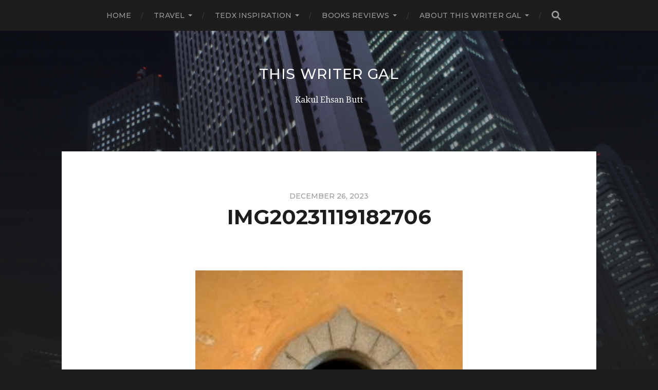

--- FILE ---
content_type: text/html; charset=UTF-8
request_url: http://www.kakulehsan.com/florence-the-city-of-art/img20231119182706/
body_size: 98027
content:
<!DOCTYPE html>

<html class="no-js" lang="en-GB">

	<head profile="http://gmpg.org/xfn/11">
		
		<meta http-equiv="Content-Type" content="text/html; charset=UTF-8" />
		<meta name="viewport" content="width=device-width, initial-scale=1.0, maximum-scale=1.0, user-scalable=no" >
		 
		<meta name='robots' content='noindex, nofollow' />
<script>document.documentElement.className = document.documentElement.className.replace("no-js","js");</script>

	<!-- This site is optimized with the Yoast SEO plugin v21.1 - https://yoast.com/wordpress/plugins/seo/ -->
	<title>IMG20231119182706 - This Writer Gal</title>
	<meta property="og:locale" content="en_GB" />
	<meta property="og:type" content="article" />
	<meta property="og:title" content="IMG20231119182706 - This Writer Gal" />
	<meta property="og:url" content="http://www.kakulehsan.com/florence-the-city-of-art/img20231119182706/" />
	<meta property="og:site_name" content="This Writer Gal" />
	<meta property="og:image" content="http://www.kakulehsan.com/florence-the-city-of-art/img20231119182706" />
	<meta property="og:image:width" content="1928" />
	<meta property="og:image:height" content="2560" />
	<meta property="og:image:type" content="image/jpeg" />
	<meta name="twitter:card" content="summary_large_image" />
	<script type="application/ld+json" class="yoast-schema-graph">{"@context":"https://schema.org","@graph":[{"@type":"WebPage","@id":"http://www.kakulehsan.com/florence-the-city-of-art/img20231119182706/","url":"http://www.kakulehsan.com/florence-the-city-of-art/img20231119182706/","name":"IMG20231119182706 - This Writer Gal","isPartOf":{"@id":"http://www.kakulehsan.com/#website"},"primaryImageOfPage":{"@id":"http://www.kakulehsan.com/florence-the-city-of-art/img20231119182706/#primaryimage"},"image":{"@id":"http://www.kakulehsan.com/florence-the-city-of-art/img20231119182706/#primaryimage"},"thumbnailUrl":"http://www.kakulehsan.com/wp-content/uploads/2023/12/IMG20231119182706-scaled.jpg","datePublished":"2023-12-26T19:02:25+00:00","dateModified":"2023-12-26T19:02:25+00:00","breadcrumb":{"@id":"http://www.kakulehsan.com/florence-the-city-of-art/img20231119182706/#breadcrumb"},"inLanguage":"en-GB","potentialAction":[{"@type":"ReadAction","target":["http://www.kakulehsan.com/florence-the-city-of-art/img20231119182706/"]}]},{"@type":"ImageObject","inLanguage":"en-GB","@id":"http://www.kakulehsan.com/florence-the-city-of-art/img20231119182706/#primaryimage","url":"http://www.kakulehsan.com/wp-content/uploads/2023/12/IMG20231119182706-scaled.jpg","contentUrl":"http://www.kakulehsan.com/wp-content/uploads/2023/12/IMG20231119182706-scaled.jpg","width":1928,"height":2560},{"@type":"BreadcrumbList","@id":"http://www.kakulehsan.com/florence-the-city-of-art/img20231119182706/#breadcrumb","itemListElement":[{"@type":"ListItem","position":1,"name":"Home","item":"http://www.kakulehsan.com/"},{"@type":"ListItem","position":2,"name":"Florence: The City of Art","item":"http://www.kakulehsan.com/florence-the-city-of-art/"},{"@type":"ListItem","position":3,"name":"IMG20231119182706"}]},{"@type":"WebSite","@id":"http://www.kakulehsan.com/#website","url":"http://www.kakulehsan.com/","name":"This Writer Gal","description":"Kakul Ehsan Butt","potentialAction":[{"@type":"SearchAction","target":{"@type":"EntryPoint","urlTemplate":"http://www.kakulehsan.com/?s={search_term_string}"},"query-input":"required name=search_term_string"}],"inLanguage":"en-GB"}]}</script>
	<!-- / Yoast SEO plugin. -->


<link rel="alternate" type="application/rss+xml" title="This Writer Gal &raquo; Feed" href="http://www.kakulehsan.com/feed/" />
<link rel="alternate" type="application/rss+xml" title="This Writer Gal &raquo; Comments Feed" href="http://www.kakulehsan.com/comments/feed/" />
<link rel="alternate" type="application/rss+xml" title="This Writer Gal &raquo; IMG20231119182706 Comments Feed" href="http://www.kakulehsan.com/florence-the-city-of-art/img20231119182706/feed/" />
		<!-- This site uses the Google Analytics by MonsterInsights plugin v8.19 - Using Analytics tracking - https://www.monsterinsights.com/ -->
		<!-- Note: MonsterInsights is not currently configured on this site. The site owner needs to authenticate with Google Analytics in the MonsterInsights settings panel. -->
					<!-- No tracking code set -->
				<!-- / Google Analytics by MonsterInsights -->
		<script type="text/javascript">
/* <![CDATA[ */
window._wpemojiSettings = {"baseUrl":"https:\/\/s.w.org\/images\/core\/emoji\/14.0.0\/72x72\/","ext":".png","svgUrl":"https:\/\/s.w.org\/images\/core\/emoji\/14.0.0\/svg\/","svgExt":".svg","source":{"concatemoji":"http:\/\/www.kakulehsan.com\/wp-includes\/js\/wp-emoji-release.min.js?ver=6.4.7"}};
/*! This file is auto-generated */
!function(i,n){var o,s,e;function c(e){try{var t={supportTests:e,timestamp:(new Date).valueOf()};sessionStorage.setItem(o,JSON.stringify(t))}catch(e){}}function p(e,t,n){e.clearRect(0,0,e.canvas.width,e.canvas.height),e.fillText(t,0,0);var t=new Uint32Array(e.getImageData(0,0,e.canvas.width,e.canvas.height).data),r=(e.clearRect(0,0,e.canvas.width,e.canvas.height),e.fillText(n,0,0),new Uint32Array(e.getImageData(0,0,e.canvas.width,e.canvas.height).data));return t.every(function(e,t){return e===r[t]})}function u(e,t,n){switch(t){case"flag":return n(e,"\ud83c\udff3\ufe0f\u200d\u26a7\ufe0f","\ud83c\udff3\ufe0f\u200b\u26a7\ufe0f")?!1:!n(e,"\ud83c\uddfa\ud83c\uddf3","\ud83c\uddfa\u200b\ud83c\uddf3")&&!n(e,"\ud83c\udff4\udb40\udc67\udb40\udc62\udb40\udc65\udb40\udc6e\udb40\udc67\udb40\udc7f","\ud83c\udff4\u200b\udb40\udc67\u200b\udb40\udc62\u200b\udb40\udc65\u200b\udb40\udc6e\u200b\udb40\udc67\u200b\udb40\udc7f");case"emoji":return!n(e,"\ud83e\udef1\ud83c\udffb\u200d\ud83e\udef2\ud83c\udfff","\ud83e\udef1\ud83c\udffb\u200b\ud83e\udef2\ud83c\udfff")}return!1}function f(e,t,n){var r="undefined"!=typeof WorkerGlobalScope&&self instanceof WorkerGlobalScope?new OffscreenCanvas(300,150):i.createElement("canvas"),a=r.getContext("2d",{willReadFrequently:!0}),o=(a.textBaseline="top",a.font="600 32px Arial",{});return e.forEach(function(e){o[e]=t(a,e,n)}),o}function t(e){var t=i.createElement("script");t.src=e,t.defer=!0,i.head.appendChild(t)}"undefined"!=typeof Promise&&(o="wpEmojiSettingsSupports",s=["flag","emoji"],n.supports={everything:!0,everythingExceptFlag:!0},e=new Promise(function(e){i.addEventListener("DOMContentLoaded",e,{once:!0})}),new Promise(function(t){var n=function(){try{var e=JSON.parse(sessionStorage.getItem(o));if("object"==typeof e&&"number"==typeof e.timestamp&&(new Date).valueOf()<e.timestamp+604800&&"object"==typeof e.supportTests)return e.supportTests}catch(e){}return null}();if(!n){if("undefined"!=typeof Worker&&"undefined"!=typeof OffscreenCanvas&&"undefined"!=typeof URL&&URL.createObjectURL&&"undefined"!=typeof Blob)try{var e="postMessage("+f.toString()+"("+[JSON.stringify(s),u.toString(),p.toString()].join(",")+"));",r=new Blob([e],{type:"text/javascript"}),a=new Worker(URL.createObjectURL(r),{name:"wpTestEmojiSupports"});return void(a.onmessage=function(e){c(n=e.data),a.terminate(),t(n)})}catch(e){}c(n=f(s,u,p))}t(n)}).then(function(e){for(var t in e)n.supports[t]=e[t],n.supports.everything=n.supports.everything&&n.supports[t],"flag"!==t&&(n.supports.everythingExceptFlag=n.supports.everythingExceptFlag&&n.supports[t]);n.supports.everythingExceptFlag=n.supports.everythingExceptFlag&&!n.supports.flag,n.DOMReady=!1,n.readyCallback=function(){n.DOMReady=!0}}).then(function(){return e}).then(function(){var e;n.supports.everything||(n.readyCallback(),(e=n.source||{}).concatemoji?t(e.concatemoji):e.wpemoji&&e.twemoji&&(t(e.twemoji),t(e.wpemoji)))}))}((window,document),window._wpemojiSettings);
/* ]]> */
</script>
<link rel='stylesheet' id='twb-open-sans-css' href='https://fonts.googleapis.com/css?family=Open+Sans%3A300%2C400%2C500%2C600%2C700%2C800&#038;display=swap&#038;ver=6.4.7' type='text/css' media='all' />
<link rel='stylesheet' id='twbbwg-global-css' href='http://www.kakulehsan.com/wp-content/plugins/photo-gallery/booster/assets/css/global.css?ver=1.0.0' type='text/css' media='all' />
<style id='wp-emoji-styles-inline-css' type='text/css'>

	img.wp-smiley, img.emoji {
		display: inline !important;
		border: none !important;
		box-shadow: none !important;
		height: 1em !important;
		width: 1em !important;
		margin: 0 0.07em !important;
		vertical-align: -0.1em !important;
		background: none !important;
		padding: 0 !important;
	}
</style>
<link rel='stylesheet' id='wp-block-library-css' href='http://www.kakulehsan.com/wp-includes/css/dist/block-library/style.min.css?ver=6.4.7' type='text/css' media='all' />
<style id='classic-theme-styles-inline-css' type='text/css'>
/*! This file is auto-generated */
.wp-block-button__link{color:#fff;background-color:#32373c;border-radius:9999px;box-shadow:none;text-decoration:none;padding:calc(.667em + 2px) calc(1.333em + 2px);font-size:1.125em}.wp-block-file__button{background:#32373c;color:#fff;text-decoration:none}
</style>
<style id='global-styles-inline-css' type='text/css'>
body{--wp--preset--color--black: #1d1d1d;--wp--preset--color--cyan-bluish-gray: #abb8c3;--wp--preset--color--white: #fff;--wp--preset--color--pale-pink: #f78da7;--wp--preset--color--vivid-red: #cf2e2e;--wp--preset--color--luminous-vivid-orange: #ff6900;--wp--preset--color--luminous-vivid-amber: #fcb900;--wp--preset--color--light-green-cyan: #7bdcb5;--wp--preset--color--vivid-green-cyan: #00d084;--wp--preset--color--pale-cyan-blue: #8ed1fc;--wp--preset--color--vivid-cyan-blue: #0693e3;--wp--preset--color--vivid-purple: #9b51e0;--wp--preset--color--accent: #3bc492;--wp--preset--color--dark-gray: #555;--wp--preset--color--medium-gray: #777;--wp--preset--color--light-gray: #999;--wp--preset--gradient--vivid-cyan-blue-to-vivid-purple: linear-gradient(135deg,rgba(6,147,227,1) 0%,rgb(155,81,224) 100%);--wp--preset--gradient--light-green-cyan-to-vivid-green-cyan: linear-gradient(135deg,rgb(122,220,180) 0%,rgb(0,208,130) 100%);--wp--preset--gradient--luminous-vivid-amber-to-luminous-vivid-orange: linear-gradient(135deg,rgba(252,185,0,1) 0%,rgba(255,105,0,1) 100%);--wp--preset--gradient--luminous-vivid-orange-to-vivid-red: linear-gradient(135deg,rgba(255,105,0,1) 0%,rgb(207,46,46) 100%);--wp--preset--gradient--very-light-gray-to-cyan-bluish-gray: linear-gradient(135deg,rgb(238,238,238) 0%,rgb(169,184,195) 100%);--wp--preset--gradient--cool-to-warm-spectrum: linear-gradient(135deg,rgb(74,234,220) 0%,rgb(151,120,209) 20%,rgb(207,42,186) 40%,rgb(238,44,130) 60%,rgb(251,105,98) 80%,rgb(254,248,76) 100%);--wp--preset--gradient--blush-light-purple: linear-gradient(135deg,rgb(255,206,236) 0%,rgb(152,150,240) 100%);--wp--preset--gradient--blush-bordeaux: linear-gradient(135deg,rgb(254,205,165) 0%,rgb(254,45,45) 50%,rgb(107,0,62) 100%);--wp--preset--gradient--luminous-dusk: linear-gradient(135deg,rgb(255,203,112) 0%,rgb(199,81,192) 50%,rgb(65,88,208) 100%);--wp--preset--gradient--pale-ocean: linear-gradient(135deg,rgb(255,245,203) 0%,rgb(182,227,212) 50%,rgb(51,167,181) 100%);--wp--preset--gradient--electric-grass: linear-gradient(135deg,rgb(202,248,128) 0%,rgb(113,206,126) 100%);--wp--preset--gradient--midnight: linear-gradient(135deg,rgb(2,3,129) 0%,rgb(40,116,252) 100%);--wp--preset--font-size--small: 14px;--wp--preset--font-size--medium: 20px;--wp--preset--font-size--large: 21px;--wp--preset--font-size--x-large: 42px;--wp--preset--font-size--regular: 16px;--wp--preset--font-size--larger: 26px;--wp--preset--spacing--20: 0.44rem;--wp--preset--spacing--30: 0.67rem;--wp--preset--spacing--40: 1rem;--wp--preset--spacing--50: 1.5rem;--wp--preset--spacing--60: 2.25rem;--wp--preset--spacing--70: 3.38rem;--wp--preset--spacing--80: 5.06rem;--wp--preset--shadow--natural: 6px 6px 9px rgba(0, 0, 0, 0.2);--wp--preset--shadow--deep: 12px 12px 50px rgba(0, 0, 0, 0.4);--wp--preset--shadow--sharp: 6px 6px 0px rgba(0, 0, 0, 0.2);--wp--preset--shadow--outlined: 6px 6px 0px -3px rgba(255, 255, 255, 1), 6px 6px rgba(0, 0, 0, 1);--wp--preset--shadow--crisp: 6px 6px 0px rgba(0, 0, 0, 1);}:where(.is-layout-flex){gap: 0.5em;}:where(.is-layout-grid){gap: 0.5em;}body .is-layout-flow > .alignleft{float: left;margin-inline-start: 0;margin-inline-end: 2em;}body .is-layout-flow > .alignright{float: right;margin-inline-start: 2em;margin-inline-end: 0;}body .is-layout-flow > .aligncenter{margin-left: auto !important;margin-right: auto !important;}body .is-layout-constrained > .alignleft{float: left;margin-inline-start: 0;margin-inline-end: 2em;}body .is-layout-constrained > .alignright{float: right;margin-inline-start: 2em;margin-inline-end: 0;}body .is-layout-constrained > .aligncenter{margin-left: auto !important;margin-right: auto !important;}body .is-layout-constrained > :where(:not(.alignleft):not(.alignright):not(.alignfull)){max-width: var(--wp--style--global--content-size);margin-left: auto !important;margin-right: auto !important;}body .is-layout-constrained > .alignwide{max-width: var(--wp--style--global--wide-size);}body .is-layout-flex{display: flex;}body .is-layout-flex{flex-wrap: wrap;align-items: center;}body .is-layout-flex > *{margin: 0;}body .is-layout-grid{display: grid;}body .is-layout-grid > *{margin: 0;}:where(.wp-block-columns.is-layout-flex){gap: 2em;}:where(.wp-block-columns.is-layout-grid){gap: 2em;}:where(.wp-block-post-template.is-layout-flex){gap: 1.25em;}:where(.wp-block-post-template.is-layout-grid){gap: 1.25em;}.has-black-color{color: var(--wp--preset--color--black) !important;}.has-cyan-bluish-gray-color{color: var(--wp--preset--color--cyan-bluish-gray) !important;}.has-white-color{color: var(--wp--preset--color--white) !important;}.has-pale-pink-color{color: var(--wp--preset--color--pale-pink) !important;}.has-vivid-red-color{color: var(--wp--preset--color--vivid-red) !important;}.has-luminous-vivid-orange-color{color: var(--wp--preset--color--luminous-vivid-orange) !important;}.has-luminous-vivid-amber-color{color: var(--wp--preset--color--luminous-vivid-amber) !important;}.has-light-green-cyan-color{color: var(--wp--preset--color--light-green-cyan) !important;}.has-vivid-green-cyan-color{color: var(--wp--preset--color--vivid-green-cyan) !important;}.has-pale-cyan-blue-color{color: var(--wp--preset--color--pale-cyan-blue) !important;}.has-vivid-cyan-blue-color{color: var(--wp--preset--color--vivid-cyan-blue) !important;}.has-vivid-purple-color{color: var(--wp--preset--color--vivid-purple) !important;}.has-black-background-color{background-color: var(--wp--preset--color--black) !important;}.has-cyan-bluish-gray-background-color{background-color: var(--wp--preset--color--cyan-bluish-gray) !important;}.has-white-background-color{background-color: var(--wp--preset--color--white) !important;}.has-pale-pink-background-color{background-color: var(--wp--preset--color--pale-pink) !important;}.has-vivid-red-background-color{background-color: var(--wp--preset--color--vivid-red) !important;}.has-luminous-vivid-orange-background-color{background-color: var(--wp--preset--color--luminous-vivid-orange) !important;}.has-luminous-vivid-amber-background-color{background-color: var(--wp--preset--color--luminous-vivid-amber) !important;}.has-light-green-cyan-background-color{background-color: var(--wp--preset--color--light-green-cyan) !important;}.has-vivid-green-cyan-background-color{background-color: var(--wp--preset--color--vivid-green-cyan) !important;}.has-pale-cyan-blue-background-color{background-color: var(--wp--preset--color--pale-cyan-blue) !important;}.has-vivid-cyan-blue-background-color{background-color: var(--wp--preset--color--vivid-cyan-blue) !important;}.has-vivid-purple-background-color{background-color: var(--wp--preset--color--vivid-purple) !important;}.has-black-border-color{border-color: var(--wp--preset--color--black) !important;}.has-cyan-bluish-gray-border-color{border-color: var(--wp--preset--color--cyan-bluish-gray) !important;}.has-white-border-color{border-color: var(--wp--preset--color--white) !important;}.has-pale-pink-border-color{border-color: var(--wp--preset--color--pale-pink) !important;}.has-vivid-red-border-color{border-color: var(--wp--preset--color--vivid-red) !important;}.has-luminous-vivid-orange-border-color{border-color: var(--wp--preset--color--luminous-vivid-orange) !important;}.has-luminous-vivid-amber-border-color{border-color: var(--wp--preset--color--luminous-vivid-amber) !important;}.has-light-green-cyan-border-color{border-color: var(--wp--preset--color--light-green-cyan) !important;}.has-vivid-green-cyan-border-color{border-color: var(--wp--preset--color--vivid-green-cyan) !important;}.has-pale-cyan-blue-border-color{border-color: var(--wp--preset--color--pale-cyan-blue) !important;}.has-vivid-cyan-blue-border-color{border-color: var(--wp--preset--color--vivid-cyan-blue) !important;}.has-vivid-purple-border-color{border-color: var(--wp--preset--color--vivid-purple) !important;}.has-vivid-cyan-blue-to-vivid-purple-gradient-background{background: var(--wp--preset--gradient--vivid-cyan-blue-to-vivid-purple) !important;}.has-light-green-cyan-to-vivid-green-cyan-gradient-background{background: var(--wp--preset--gradient--light-green-cyan-to-vivid-green-cyan) !important;}.has-luminous-vivid-amber-to-luminous-vivid-orange-gradient-background{background: var(--wp--preset--gradient--luminous-vivid-amber-to-luminous-vivid-orange) !important;}.has-luminous-vivid-orange-to-vivid-red-gradient-background{background: var(--wp--preset--gradient--luminous-vivid-orange-to-vivid-red) !important;}.has-very-light-gray-to-cyan-bluish-gray-gradient-background{background: var(--wp--preset--gradient--very-light-gray-to-cyan-bluish-gray) !important;}.has-cool-to-warm-spectrum-gradient-background{background: var(--wp--preset--gradient--cool-to-warm-spectrum) !important;}.has-blush-light-purple-gradient-background{background: var(--wp--preset--gradient--blush-light-purple) !important;}.has-blush-bordeaux-gradient-background{background: var(--wp--preset--gradient--blush-bordeaux) !important;}.has-luminous-dusk-gradient-background{background: var(--wp--preset--gradient--luminous-dusk) !important;}.has-pale-ocean-gradient-background{background: var(--wp--preset--gradient--pale-ocean) !important;}.has-electric-grass-gradient-background{background: var(--wp--preset--gradient--electric-grass) !important;}.has-midnight-gradient-background{background: var(--wp--preset--gradient--midnight) !important;}.has-small-font-size{font-size: var(--wp--preset--font-size--small) !important;}.has-medium-font-size{font-size: var(--wp--preset--font-size--medium) !important;}.has-large-font-size{font-size: var(--wp--preset--font-size--large) !important;}.has-x-large-font-size{font-size: var(--wp--preset--font-size--x-large) !important;}
.wp-block-navigation a:where(:not(.wp-element-button)){color: inherit;}
:where(.wp-block-post-template.is-layout-flex){gap: 1.25em;}:where(.wp-block-post-template.is-layout-grid){gap: 1.25em;}
:where(.wp-block-columns.is-layout-flex){gap: 2em;}:where(.wp-block-columns.is-layout-grid){gap: 2em;}
.wp-block-pullquote{font-size: 1.5em;line-height: 1.6;}
</style>
<link rel='stylesheet' id='advanced-page-visit-counter-css' href='http://www.kakulehsan.com/wp-content/plugins/advanced-page-visit-counter/public/css/advanced-page-visit-counter-public.css?ver=7.1.1' type='text/css' media='all' />
<link rel='stylesheet' id='blossomthemes-email-newsletter-css' href='http://www.kakulehsan.com/wp-content/plugins/blossomthemes-email-newsletter/public/css/blossomthemes-email-newsletter-public.min.css?ver=2.2.4' type='text/css' media='all' />
<link rel='stylesheet' id='blossomthemes-instagram-feed-css' href='http://www.kakulehsan.com/wp-content/plugins/blossomthemes-instagram-feed/public/css/blossomthemes-instagram-feed-public.css?ver=2.0.5' type='text/css' media='all' />
<link rel='stylesheet' id='magnific-popup-css' href='http://www.kakulehsan.com/wp-content/plugins/blossomthemes-instagram-feed/public/css/magnific-popup.min.css?ver=1.0.0' type='text/css' media='all' />
<link rel='stylesheet' id='blossomthemes-toolkit-css' href='http://www.kakulehsan.com/wp-content/plugins/blossomthemes-toolkit/public/css/blossomthemes-toolkit-public.min.css?ver=2.2.5' type='text/css' media='all' />
<link rel='stylesheet' id='contact-form-7-css' href='http://www.kakulehsan.com/wp-content/plugins/contact-form-7/includes/css/styles.css?ver=5.8' type='text/css' media='all' />
<link rel='stylesheet' id='bwg_fonts-css' href='http://www.kakulehsan.com/wp-content/plugins/photo-gallery/css/bwg-fonts/fonts.css?ver=0.0.1' type='text/css' media='all' />
<link rel='stylesheet' id='sumoselect-css' href='http://www.kakulehsan.com/wp-content/plugins/photo-gallery/css/sumoselect.min.css?ver=3.4.6' type='text/css' media='all' />
<link rel='stylesheet' id='mCustomScrollbar-css' href='http://www.kakulehsan.com/wp-content/plugins/photo-gallery/css/jquery.mCustomScrollbar.min.css?ver=3.1.5' type='text/css' media='all' />
<link rel='stylesheet' id='bwg_frontend-css' href='http://www.kakulehsan.com/wp-content/plugins/photo-gallery/css/styles.min.css?ver=1.8.27' type='text/css' media='all' />
<link rel='stylesheet' id='st-widget-css' href='http://www.kakulehsan.com/wp-content/plugins/share-this/css/style.css?ver=6.4.7' type='text/css' media='all' />
<link rel='stylesheet' id='fontawesome-css' href='http://www.kakulehsan.com/wp-content/plugins/blog-designer-for-elementor/assets/css/fontawesome/fontawesome.css?ver=6.4.7' type='text/css' media='all' />
<link rel='stylesheet' id='bdfe-style-css' href='http://www.kakulehsan.com/wp-content/plugins/blog-designer-for-elementor/assets/css/style.css?ver=6.4.7' type='text/css' media='all' />
<link rel='stylesheet' id='pcsfe-grid-css' href='http://www.kakulehsan.com/wp-content/plugins/woo-category-slider-for-elementor/asset/css/grid.css?ver=6.4.7' type='text/css' media='all' />
<link rel='stylesheet' id='owl-carousel-css' href='http://www.kakulehsan.com/wp-content/plugins/woo-category-slider-for-elementor/asset/css/owl.carousel.css?ver=6.4.7' type='text/css' media='all' />
<link rel='stylesheet' id='pcsfe-style-css' href='http://www.kakulehsan.com/wp-content/plugins/woo-category-slider-for-elementor/asset/css/style.css?ver=6.4.7' type='text/css' media='all' />
<link rel='stylesheet' id='hitchcock_google_fonts-css' href='//fonts.googleapis.com/css?family=Montserrat%3A400%2C400italic%2C500%2C600%2C700%2C700italic%7CDroid+Serif%3A400%2C400italic%2C700%2C700italic&#038;ver=1' type='text/css' media='all' />
<link rel='stylesheet' id='hitchcock_fontawesome-css' href='http://www.kakulehsan.com/wp-content/themes/hitchcock/fa/css/font-awesome.css?ver=6.4.7' type='text/css' media='all' />
<link rel='stylesheet' id='hitchcock_style-css' href='http://www.kakulehsan.com/wp-content/themes/hitchcock/style.css?ver=6.4.7' type='text/css' media='all' />
<!--n2css--><script type="text/javascript" id="jquery-core-js-extra">
/* <![CDATA[ */
var bten_ajax_data = {"ajaxurl":"http:\/\/www.kakulehsan.com\/wp-admin\/admin-ajax.php"};
/* ]]> */
</script>
<script type="text/javascript" src="http://www.kakulehsan.com/wp-includes/js/jquery/jquery.min.js?ver=3.7.1" id="jquery-core-js"></script>
<script type="text/javascript" src="http://www.kakulehsan.com/wp-includes/js/jquery/jquery-migrate.min.js?ver=3.4.1" id="jquery-migrate-js"></script>
<script type="text/javascript" src="http://www.kakulehsan.com/wp-content/plugins/dropdown-menu-widget/scripts/include.js?ver=6.4.7" id="dropdown-ie-support-js"></script>
<script type="text/javascript" src="http://www.kakulehsan.com/wp-content/plugins/photo-gallery/booster/assets/js/circle-progress.js?ver=1.2.2" id="twbbwg-circle-js"></script>
<script type="text/javascript" id="twbbwg-global-js-extra">
/* <![CDATA[ */
var twb = {"nonce":"3463efaba7","ajax_url":"http:\/\/www.kakulehsan.com\/wp-admin\/admin-ajax.php","plugin_url":"http:\/\/www.kakulehsan.com\/wp-content\/plugins\/photo-gallery\/booster","href":"http:\/\/www.kakulehsan.com\/wp-admin\/admin.php?page=twbbwg_photo-gallery"};
var twb = {"nonce":"3463efaba7","ajax_url":"http:\/\/www.kakulehsan.com\/wp-admin\/admin-ajax.php","plugin_url":"http:\/\/www.kakulehsan.com\/wp-content\/plugins\/photo-gallery\/booster","href":"http:\/\/www.kakulehsan.com\/wp-admin\/admin.php?page=twbbwg_photo-gallery"};
/* ]]> */
</script>
<script type="text/javascript" src="http://www.kakulehsan.com/wp-content/plugins/photo-gallery/booster/assets/js/global.js?ver=1.0.0" id="twbbwg-global-js"></script>
<script type="text/javascript" id="advanced-page-visit-counter-js-extra">
/* <![CDATA[ */
var apvc_rest = {"ap_rest_url":"http:\/\/www.kakulehsan.com\/wp-json\/","wp_rest":"83da50ecc4","ap_cpt":"attachment"};
/* ]]> */
</script>
<script type="text/javascript" src="http://www.kakulehsan.com/wp-content/plugins/advanced-page-visit-counter/public/js/advanced-page-visit-counter-public.js?ver=7.1.1" id="advanced-page-visit-counter-js"></script>
<script type="text/javascript" src="http://www.kakulehsan.com/wp-content/plugins/photo-gallery/js/jquery.sumoselect.min.js?ver=3.4.6" id="sumoselect-js"></script>
<script type="text/javascript" src="http://www.kakulehsan.com/wp-content/plugins/photo-gallery/js/tocca.min.js?ver=2.0.9" id="bwg_mobile-js"></script>
<script type="text/javascript" src="http://www.kakulehsan.com/wp-content/plugins/photo-gallery/js/jquery.mCustomScrollbar.concat.min.js?ver=3.1.5" id="mCustomScrollbar-js"></script>
<script type="text/javascript" src="http://www.kakulehsan.com/wp-content/plugins/photo-gallery/js/jquery.fullscreen.min.js?ver=0.6.0" id="jquery-fullscreen-js"></script>
<script type="text/javascript" id="bwg_frontend-js-extra">
/* <![CDATA[ */
var bwg_objectsL10n = {"bwg_field_required":"field is required.","bwg_mail_validation":"This is not a valid email address.","bwg_search_result":"There are no images matching your search.","bwg_select_tag":"Select Tag","bwg_order_by":"Order By","bwg_search":"Search","bwg_show_ecommerce":"Show Ecommerce","bwg_hide_ecommerce":"Hide Ecommerce","bwg_show_comments":"Show Comments","bwg_hide_comments":"Hide Comments","bwg_restore":"Restore","bwg_maximize":"Maximise","bwg_fullscreen":"Fullscreen","bwg_exit_fullscreen":"Exit Fullscreen","bwg_search_tag":"SEARCH...","bwg_tag_no_match":"No tags found","bwg_all_tags_selected":"All tags selected","bwg_tags_selected":"tags selected","play":"Play","pause":"Pause","is_pro":"","bwg_play":"Play","bwg_pause":"Pause","bwg_hide_info":"Hide info","bwg_show_info":"Show info","bwg_hide_rating":"Hide rating","bwg_show_rating":"Show rating","ok":"Ok","cancel":"Cancel","select_all":"Select all","lazy_load":"0","lazy_loader":"http:\/\/www.kakulehsan.com\/wp-content\/plugins\/photo-gallery\/images\/ajax_loader.png","front_ajax":"0","bwg_tag_see_all":"see all tags","bwg_tag_see_less":"see less tags"};
/* ]]> */
</script>
<script type="text/javascript" src="http://www.kakulehsan.com/wp-content/plugins/photo-gallery/js/scripts.min.js?ver=1.8.27" id="bwg_frontend-js"></script>
<script type="text/javascript" src="http://www.kakulehsan.com/wp-content/themes/hitchcock/js/flexslider.js?ver=1" id="hitchcock_flexslider-js"></script>
<script type="text/javascript" src="http://www.kakulehsan.com/wp-content/themes/hitchcock/js/doubletaptogo.js?ver=1" id="hitchcock_doubletaptogo-js"></script>
<link rel="https://api.w.org/" href="http://www.kakulehsan.com/wp-json/" /><link rel="alternate" type="application/json" href="http://www.kakulehsan.com/wp-json/wp/v2/media/3516" /><link rel="EditURI" type="application/rsd+xml" title="RSD" href="http://www.kakulehsan.com/xmlrpc.php?rsd" />
<meta name="generator" content="WordPress 6.4.7" />
<link rel='shortlink' href='http://www.kakulehsan.com/?p=3516' />
<link rel="alternate" type="application/json+oembed" href="http://www.kakulehsan.com/wp-json/oembed/1.0/embed?url=http%3A%2F%2Fwww.kakulehsan.com%2Fflorence-the-city-of-art%2Fimg20231119182706%2F" />
<link rel="alternate" type="text/xml+oembed" href="http://www.kakulehsan.com/wp-json/oembed/1.0/embed?url=http%3A%2F%2Fwww.kakulehsan.com%2Fflorence-the-city-of-art%2Fimg20231119182706%2F&#038;format=xml" />
<script charset="utf-8" type="text/javascript">var switchTo5x=true;</script><script charset="utf-8" type="text/javascript" src="http://w.sharethis.com/button/buttons.js"></script><script type="text/javascript">stLight.options({publisher:'wp.4fb37189-0a47-4fb3-bb7f-795e394ab362'});var st_type='wordpress3.3.1';</script><!-- Customizer CSS --><style type="text/css"></style><!-- /Customizer CSS --><meta name="generator" content="Elementor 3.16.3; features: e_dom_optimization, e_optimized_assets_loading, additional_custom_breakpoints; settings: css_print_method-external, google_font-enabled, font_display-auto">


<!-- Dropdown Menu Widget Styles by shailan (https://metinsaylan.com) v1.9.7 on wp6.4.7 -->
<link rel="stylesheet" href="http://www.kakulehsan.com/wp-content/plugins/dropdown-menu-widget/css/shailan-dropdown.min.css" type="text/css" />
<link rel="stylesheet" href="http://www.kakulehsan.com/wp-content/plugins/dropdown-menu-widget/themes/web20.css" type="text/css" />
<style type="text/css" media="all">
	ul.dropdown { white-space: nowrap; }
ul.dropdown li.parent>a{
	padding-right:25px;
}
ul.dropdown li.parent>a:after{
	content:""; position:absolute; top: 45%; right:6px;width:0;height:0;
	border-top:4px solid rgba(0,0,0,0.5);border-right:4px solid transparent;border-left:4px solid transparent }
ul.dropdown li.parent:hover>a:after{
	content:"";position:absolute; top: 45%; right:6px; width:0; height:0;
	border-top:4px solid rgba(0,0,0,0.5);border-right:4px solid transparent;border-left:4px solid transparent }
ul.dropdown li li.parent>a:after{
	content:"";position:absolute;top: 40%; right:5px;width:0;height:0;
	border-left:4px solid rgba(0,0,0,0.5);border-top:4px solid transparent;border-bottom:4px solid transparent }
ul.dropdown li li.parent:hover>a:after{
	content:"";position:absolute;top: 40%; right:5px;width:0;height:0;
	border-left:4px solid rgba(0,0,0,0.5);border-top:4px solid transparent;border-bottom:4px solid transparent }


</style>
<!-- /Dropdown Menu Widget Styles -->

 <link rel="icon" href="http://www.kakulehsan.com/wp-content/uploads/2017/06/Prague-tram-125x125.jpg" sizes="32x32" />
<link rel="icon" href="http://www.kakulehsan.com/wp-content/uploads/2017/06/Prague-tram-300x300.jpg" sizes="192x192" />
<link rel="apple-touch-icon" href="http://www.kakulehsan.com/wp-content/uploads/2017/06/Prague-tram-300x300.jpg" />
<meta name="msapplication-TileImage" content="http://www.kakulehsan.com/wp-content/uploads/2017/06/Prague-tram-300x300.jpg" />
	
	</head>
	
	<body class="attachment attachment-template-default single single-attachment postid-3516 attachmentid-3516 attachment-jpeg post single show-preview-titles elementor-default elementor-kit-2741">

		
		<a class="skip-link button" href="#site-content">Skip to the content</a>
		
		<div class="navigation">
			
			<div class="section-inner">
				
				<ul class="main-menu">
																		
					<li id="menu-item-1418" class="menu-item menu-item-type-custom menu-item-object-custom menu-item-home menu-item-1418"><a href="http://www.kakulehsan.com/">Home</a></li>
<li id="menu-item-1549" class="menu-item menu-item-type-taxonomy menu-item-object-category menu-item-has-children menu-item-1549"><a href="http://www.kakulehsan.com/category/travel/">Travel</a>
<ul class="sub-menu">
	<li id="menu-item-2056" class="menu-item menu-item-type-taxonomy menu-item-object-category menu-item-has-children menu-item-2056"><a href="http://www.kakulehsan.com/category/travel-photos/">Travel Photos</a>
	<ul class="sub-menu">
		<li id="menu-item-3985" class="menu-item menu-item-type-post_type menu-item-object-post menu-item-3985"><a href="http://www.kakulehsan.com/osaka-dotonbori/">Osaka – Dotonbori</a></li>
		<li id="menu-item-2708" class="menu-item menu-item-type-post_type menu-item-object-post menu-item-2708"><a href="http://www.kakulehsan.com/five-things-to-see-in-buenos-aires/">Five things to see in Buenos Aires</a></li>
		<li id="menu-item-2560" class="menu-item menu-item-type-post_type menu-item-object-post menu-item-2560"><a href="http://www.kakulehsan.com/teotihuacan-mexico/">Teotihuacan – Mexico</a></li>
		<li id="menu-item-2317" class="menu-item menu-item-type-post_type menu-item-object-post menu-item-2317"><a href="http://www.kakulehsan.com/jewish-quarter-in-prague/">Jewish Quarter In Prague</a></li>
		<li id="menu-item-2261" class="menu-item menu-item-type-post_type menu-item-object-post menu-item-2261"><a href="http://www.kakulehsan.com/historic-centre-of-prague/">Historic Centre of Prague</a></li>
		<li id="menu-item-2224" class="menu-item menu-item-type-post_type menu-item-object-post menu-item-2224"><a href="http://www.kakulehsan.com/tokyo-gardens/">Tokyo Gardens</a></li>
		<li id="menu-item-2052" class="menu-item menu-item-type-post_type menu-item-object-post menu-item-2052"><a href="http://www.kakulehsan.com/tokyo-by-night/">Tokyo by Night</a></li>
	</ul>
</li>
	<li id="menu-item-1396" class="menu-item menu-item-type-taxonomy menu-item-object-category menu-item-has-children menu-item-1396"><a href="http://www.kakulehsan.com/category/travel-diaries/">Travel Diaries</a>
	<ul class="sub-menu">
		<li id="menu-item-3959" class="menu-item menu-item-type-post_type menu-item-object-post menu-item-3959"><a href="http://www.kakulehsan.com/iwatayama-monkey-park-arashiyama-kyoto/">Iwatayama Monkey Park, Arashiyama – Kyoto</a></li>
		<li id="menu-item-3952" class="menu-item menu-item-type-post_type menu-item-object-post menu-item-3952"><a href="http://www.kakulehsan.com/hiroshima/">Hiroshima</a></li>
		<li id="menu-item-3881" class="menu-item menu-item-type-post_type menu-item-object-post menu-item-3881"><a href="http://www.kakulehsan.com/arashiyama-kyoto/">Arashiyama, Kyoto</a></li>
		<li id="menu-item-3814" class="menu-item menu-item-type-post_type menu-item-object-post menu-item-3814"><a href="http://www.kakulehsan.com/kyoto-dreamin/">Kyoto dreamin’</a></li>
		<li id="menu-item-3743" class="menu-item menu-item-type-post_type menu-item-object-post menu-item-3743"><a href="http://www.kakulehsan.com/return-to-japan/">Return to Japan</a></li>
		<li id="menu-item-3612" class="menu-item menu-item-type-post_type menu-item-object-post menu-item-3612"><a href="http://www.kakulehsan.com/bologna-city-of-arches/">Bologna: City of Arches</a></li>
		<li id="menu-item-3550" class="menu-item menu-item-type-post_type menu-item-object-post menu-item-3550"><a href="http://www.kakulehsan.com/florence-the-city-of-art/">Florence: The City of Art</a></li>
		<li id="menu-item-3339" class="menu-item menu-item-type-post_type menu-item-object-post menu-item-3339"><a href="http://www.kakulehsan.com/rome-the-eternal-city/">Rome: The Eternal City</a></li>
		<li id="menu-item-1980" class="menu-item menu-item-type-post_type menu-item-object-post menu-item-1980"><a href="http://www.kakulehsan.com/the-day-of-the-dead-mexico-city/">The Day of the Dead in Mexico City</a></li>
		<li id="menu-item-1926" class="menu-item menu-item-type-post_type menu-item-object-post menu-item-1926"><a href="http://www.kakulehsan.com/tokyo-city-of-neon-lights/">Tokyo: City of Neon Lights</a></li>
		<li id="menu-item-1401" class="menu-item menu-item-type-post_type menu-item-object-post menu-item-1401"><a href="http://www.kakulehsan.com/vienna-music-city/">Vienna: City of Music</a></li>
		<li id="menu-item-1402" class="menu-item menu-item-type-post_type menu-item-object-post menu-item-1402"><a href="http://www.kakulehsan.com/buenos-aires-iguassu-falls/">Buenos Aires and Iguassu Falls</a></li>
		<li id="menu-item-1403" class="menu-item menu-item-type-post_type menu-item-object-post menu-item-1403"><a href="http://www.kakulehsan.com/summer-budapest-barcelona/">Summer in Budapest and Barcelona</a></li>
		<li id="menu-item-1404" class="menu-item menu-item-type-post_type menu-item-object-post menu-item-1404"><a href="http://www.kakulehsan.com/munchen-fairy-tale-castle/">Munchen and the Fairy-tale Castle</a></li>
		<li id="menu-item-1405" class="menu-item menu-item-type-post_type menu-item-object-post menu-item-1405"><a href="http://www.kakulehsan.com/paris/">Paris</a></li>
		<li id="menu-item-1407" class="menu-item menu-item-type-post_type menu-item-object-post menu-item-1407"><a href="http://www.kakulehsan.com/praha-inspiring-novel-writing/">Return to Prague</a></li>
		<li id="menu-item-1406" class="menu-item menu-item-type-post_type menu-item-object-post menu-item-1406"><a href="http://www.kakulehsan.com/my-prague-journey/">My week in Prague</a></li>
		<li id="menu-item-1408" class="menu-item menu-item-type-post_type menu-item-object-post menu-item-1408"><a href="http://www.kakulehsan.com/london-mini-global-village/">London, a mini global village</a></li>
	</ul>
</li>
	<li id="menu-item-1555" class="menu-item menu-item-type-taxonomy menu-item-object-category menu-item-has-children menu-item-1555"><a href="http://www.kakulehsan.com/category/travel-itineraries/">Travel Itineraries</a>
	<ul class="sub-menu">
		<li id="menu-item-3499" class="menu-item menu-item-type-post_type menu-item-object-post menu-item-3499"><a href="http://www.kakulehsan.com/what-i-saw-in-rome/">What I saw in Rome</a></li>
		<li id="menu-item-1917" class="menu-item menu-item-type-post_type menu-item-object-post menu-item-1917"><a href="http://www.kakulehsan.com/my-tokyo-itinerary/">My Tokyo Itinerary</a></li>
		<li id="menu-item-1694" class="menu-item menu-item-type-post_type menu-item-object-post menu-item-1694"><a href="http://www.kakulehsan.com/prague-really-useful-travel-guide/">Prague: A really useful travel guide</a></li>
	</ul>
</li>
</ul>
</li>
<li id="menu-item-1375" class="menu-item menu-item-type-taxonomy menu-item-object-category menu-item-has-children menu-item-1375"><a href="http://www.kakulehsan.com/category/tedx-inspiration/">TEDx Inspiration</a>
<ul class="sub-menu">
	<li id="menu-item-1726" class="menu-item menu-item-type-post_type menu-item-object-post menu-item-1726"><a href="http://www.kakulehsan.com/education-revolution-tedxlondon/">TEDxLondon Event (17 September 2011)</a></li>
	<li id="menu-item-1731" class="menu-item menu-item-type-post_type menu-item-object-post menu-item-1731"><a href="http://www.kakulehsan.com/post-tedxlondon-conference-blog-17th-september-2011/">Post TEDxLondon Conference blog (17th September 2011)</a></li>
	<li id="menu-item-1725" class="menu-item menu-item-type-post_type menu-item-object-post menu-item-1725"><a href="http://www.kakulehsan.com/tedxhousesofparliament-22-june-2012/">TEDxHousesofParliament (22 June 2012)</a></li>
	<li id="menu-item-1727" class="menu-item menu-item-type-post_type menu-item-object-post menu-item-1727"><a href="http://www.kakulehsan.com/tedxyouthhackney-event-words-social-media-management/">TEDxYouth@Hackney Event: some words from the social media management.</a></li>
	<li id="menu-item-1376" class="menu-item menu-item-type-post_type menu-item-object-post menu-item-1376"><a href="http://www.kakulehsan.com/identifying-classroom-introverts/">Changing the way we teach in classrooms by identifying the introverts and extroverts.</a></li>
	<li id="menu-item-1378" class="menu-item menu-item-type-post_type menu-item-object-post menu-item-1378"><a href="http://www.kakulehsan.com/female-fandom-portrayal/">Female Fandom: a good thing or a bad thing?</a></li>
	<li id="menu-item-1380" class="menu-item menu-item-type-post_type menu-item-object-post menu-item-1380"><a href="http://www.kakulehsan.com/the-writings-on-the-walls-peace-walls/">The Writings On The Walls: Peace Walls</a></li>
	<li id="menu-item-1411" class="menu-item menu-item-type-post_type menu-item-object-post menu-item-1411"><a href="http://www.kakulehsan.com/homeless-tour-guides/">Explore The City From The Homeless Perspective</a></li>
	<li id="menu-item-1377" class="menu-item menu-item-type-post_type menu-item-object-post menu-item-1377"><a href="http://www.kakulehsan.com/changing-your-city-transform-un-used-public-spaces/">Changing Your City: Transform Un-Used Public Spaces</a></li>
	<li id="menu-item-1409" class="menu-item menu-item-type-post_type menu-item-object-post menu-item-1409"><a href="http://www.kakulehsan.com/teaching-pakistani-school-critical-thinking-skills/">teaching Pakistani school children on how to become critical thinkers</a></li>
	<li id="menu-item-1410" class="menu-item menu-item-type-post_type menu-item-object-post menu-item-1410"><a href="http://www.kakulehsan.com/is-shakespeare-good-for-teaching-moral-values/">Is Shakespeare good for teaching moral values?</a></li>
	<li id="menu-item-1938" class="menu-item menu-item-type-post_type menu-item-object-post menu-item-1938"><a href="http://www.kakulehsan.com/why-we-should-care-about-endangered-oceans/">Endangered Oceans: Why we should care?</a></li>
</ul>
</li>
<li id="menu-item-1553" class="menu-item menu-item-type-taxonomy menu-item-object-category menu-item-has-children menu-item-1553"><a href="http://www.kakulehsan.com/category/books-reviews/">Books Reviews</a>
<ul class="sub-menu">
	<li id="menu-item-3106" class="menu-item menu-item-type-taxonomy menu-item-object-category menu-item-has-children menu-item-3106"><a href="http://www.kakulehsan.com/category/books-reviews/biography/">Biography</a>
	<ul class="sub-menu">
		<li id="menu-item-4108" class="menu-item menu-item-type-post_type menu-item-object-post menu-item-4108"><a href="http://www.kakulehsan.com/what-does-it-feel-like/">What Does It Feel Like?</a></li>
		<li id="menu-item-2980" class="menu-item menu-item-type-post_type menu-item-object-post menu-item-2980"><a href="http://www.kakulehsan.com/the-master-the-brilliant-career-of-roger-federer/">The Master. The Brilliant Career of Roger Federer</a></li>
	</ul>
</li>
	<li id="menu-item-3107" class="menu-item menu-item-type-taxonomy menu-item-object-category menu-item-has-children menu-item-3107"><a href="http://www.kakulehsan.com/category/books-reviews/crime-thriller/">Crime &amp; Thriller</a>
	<ul class="sub-menu">
		<li id="menu-item-4032" class="menu-item menu-item-type-post_type menu-item-object-post menu-item-4032"><a href="http://www.kakulehsan.com/happiness-falls/">Happiness Falls</a></li>
		<li id="menu-item-4017" class="menu-item menu-item-type-post_type menu-item-object-post menu-item-4017"><a href="http://www.kakulehsan.com/the-interview/">The Interview</a></li>
		<li id="menu-item-3295" class="menu-item menu-item-type-post_type menu-item-object-post menu-item-3295"><a href="http://www.kakulehsan.com/drowning/">Drowning</a></li>
		<li id="menu-item-3253" class="menu-item menu-item-type-post_type menu-item-object-post menu-item-3253"><a href="http://www.kakulehsan.com/central-park-west/">Central Park West</a></li>
		<li id="menu-item-3188" class="menu-item menu-item-type-post_type menu-item-object-post menu-item-3188"><a href="http://www.kakulehsan.com/velvet-was-the-night/">Velvet was the night</a></li>
		<li id="menu-item-3023" class="menu-item menu-item-type-post_type menu-item-object-post menu-item-3023"><a href="http://www.kakulehsan.com/i-know-what-i-saw/">I Know What I Saw</a></li>
		<li id="menu-item-3051" class="menu-item menu-item-type-post_type menu-item-object-post menu-item-3051"><a href="http://www.kakulehsan.com/twelve-secrets/">Twelve Secrets</a></li>
		<li id="menu-item-3014" class="menu-item menu-item-type-post_type menu-item-object-post menu-item-3014"><a href="http://www.kakulehsan.com/the-cove/">The Cove</a></li>
		<li id="menu-item-3009" class="menu-item menu-item-type-post_type menu-item-object-post menu-item-3009"><a href="http://www.kakulehsan.com/the-man-in-the-bunker/">The Man In The Bunker</a></li>
		<li id="menu-item-2846" class="menu-item menu-item-type-post_type menu-item-object-post menu-item-2846"><a href="http://www.kakulehsan.com/three-hours/">Three Hours</a></li>
		<li id="menu-item-2835" class="menu-item menu-item-type-post_type menu-item-object-post menu-item-2835"><a href="http://www.kakulehsan.com/the-sanatorium/">The Sanatorium</a></li>
		<li id="menu-item-2885" class="menu-item menu-item-type-post_type menu-item-object-post menu-item-2885"><a href="http://www.kakulehsan.com/american-dirt/">American Dirt</a></li>
		<li id="menu-item-2791" class="menu-item menu-item-type-post_type menu-item-object-post menu-item-2791"><a href="http://www.kakulehsan.com/the-institute/">The Institute</a></li>
		<li id="menu-item-2661" class="menu-item menu-item-type-post_type menu-item-object-post menu-item-2661"><a href="http://www.kakulehsan.com/nothing-can-hurt-you/">Nothing Can Hurt You</a></li>
		<li id="menu-item-2619" class="menu-item menu-item-type-post_type menu-item-object-post menu-item-2619"><a href="http://www.kakulehsan.com/the-family-upstairs/">The Family Upstairs</a></li>
		<li id="menu-item-2469" class="menu-item menu-item-type-post_type menu-item-object-post menu-item-2469"><a href="http://www.kakulehsan.com/the-president-is-missing/">The President is Missing</a></li>
	</ul>
</li>
	<li id="menu-item-3108" class="menu-item menu-item-type-taxonomy menu-item-object-category menu-item-has-children menu-item-3108"><a href="http://www.kakulehsan.com/category/books-reviews/fantasy-sci-fi-dystopian/">Fantasy, Sci-fi &amp; Dystopian</a>
	<ul class="sub-menu">
		<li id="menu-item-4115" class="menu-item menu-item-type-post_type menu-item-object-post menu-item-4115"><a href="http://www.kakulehsan.com/the-dream-hotel/">The Dream Hotel</a></li>
		<li id="menu-item-4089" class="menu-item menu-item-type-post_type menu-item-object-post menu-item-4089"><a href="http://www.kakulehsan.com/the-gentleman-from-peru/">The Gentleman from Peru</a></li>
		<li id="menu-item-4077" class="menu-item menu-item-type-post_type menu-item-object-post menu-item-4077"><a href="http://www.kakulehsan.com/parable-of-the-sower/">Parable of the Sower</a></li>
		<li id="menu-item-3243" class="menu-item menu-item-type-post_type menu-item-object-post menu-item-3243"><a href="http://www.kakulehsan.com/how-high-we-go-in-the-dark/">How High We Go in the Dark</a></li>
		<li id="menu-item-3079" class="menu-item menu-item-type-post_type menu-item-object-post menu-item-3079"><a href="http://www.kakulehsan.com/fairy-tale/">Fairy Tale</a></li>
		<li id="menu-item-2970" class="menu-item menu-item-type-post_type menu-item-object-post menu-item-2970"><a href="http://www.kakulehsan.com/klara-and-the-sun/">Klara and The Sun</a></li>
		<li id="menu-item-2995" class="menu-item menu-item-type-post_type menu-item-object-post menu-item-2995"><a href="http://www.kakulehsan.com/the-cat-who-saved-books/">The Cat Who Saved Books</a></li>
		<li id="menu-item-2960" class="menu-item menu-item-type-post_type menu-item-object-post menu-item-2960"><a href="http://www.kakulehsan.com/the-beautiful-ones/">The Beautiful Ones</a></li>
		<li id="menu-item-2330" class="menu-item menu-item-type-post_type menu-item-object-post menu-item-2330"><a href="http://www.kakulehsan.com/harry-potter-series/">Harry Potter Series</a></li>
		<li id="menu-item-1804" class="menu-item menu-item-type-post_type menu-item-object-post menu-item-1804"><a href="http://www.kakulehsan.com/warm-bodies-isaac-marion/">Warm Bodies by Isaac Marion</a></li>
	</ul>
</li>
	<li id="menu-item-3114" class="menu-item menu-item-type-taxonomy menu-item-object-category menu-item-has-children menu-item-3114"><a href="http://www.kakulehsan.com/category/historical-fiction/">Historical Fiction</a>
	<ul class="sub-menu">
		<li id="menu-item-2895" class="menu-item menu-item-type-post_type menu-item-object-post menu-item-2895"><a href="http://www.kakulehsan.com/kim-jiyoung-born-1982/">Kim Jiyoung, Born 1982</a></li>
		<li id="menu-item-2578" class="menu-item menu-item-type-post_type menu-item-object-post menu-item-2578"><a href="http://www.kakulehsan.com/the-beekeeper-of-aleppo/">The Beekeeper of Aleppo</a></li>
		<li id="menu-item-2425" class="menu-item menu-item-type-post_type menu-item-object-post menu-item-2425"><a href="http://www.kakulehsan.com/the-giver-of-stars/">The Giver of Stars</a></li>
		<li id="menu-item-3044" class="menu-item menu-item-type-post_type menu-item-object-post menu-item-3044"><a href="http://www.kakulehsan.com/pachinko/">Pachinko</a></li>
	</ul>
</li>
	<li id="menu-item-3109" class="menu-item menu-item-type-taxonomy menu-item-object-category menu-item-has-children menu-item-3109"><a href="http://www.kakulehsan.com/category/books-reviews/horror-supernatural/">Horror &amp; Supernatural</a>
	<ul class="sub-menu">
		<li id="menu-item-4003" class="menu-item menu-item-type-post_type menu-item-object-post menu-item-4003"><a href="http://www.kakulehsan.com/my-heart-is-a-chainsaw/">My heart is a chainsaw</a></li>
		<li id="menu-item-3066" class="menu-item menu-item-type-post_type menu-item-object-post menu-item-3066"><a href="http://www.kakulehsan.com/the-exorcist/">The Exorcist</a></li>
		<li id="menu-item-2869" class="menu-item menu-item-type-post_type menu-item-object-post menu-item-2869"><a href="http://www.kakulehsan.com/mexican-gothic/">Mexican Gothic</a></li>
		<li id="menu-item-2853" class="menu-item menu-item-type-post_type menu-item-object-post menu-item-2853"><a href="http://www.kakulehsan.com/the-outsider/">The Outsider</a></li>
		<li id="menu-item-2673" class="menu-item menu-item-type-post_type menu-item-object-post menu-item-2673"><a href="http://www.kakulehsan.com/the-shining/">The Shining</a></li>
		<li id="menu-item-1810" class="menu-item menu-item-type-post_type menu-item-object-post menu-item-1810"><a href="http://www.kakulehsan.com/silent-companions-laura-purcell/">The Silent Companions – by Laura Purcell</a></li>
	</ul>
</li>
	<li id="menu-item-3110" class="menu-item menu-item-type-taxonomy menu-item-object-category menu-item-has-children menu-item-3110"><a href="http://www.kakulehsan.com/category/books-reviews/humour/">Humour</a>
	<ul class="sub-menu">
		<li id="menu-item-4099" class="menu-item menu-item-type-post_type menu-item-object-post menu-item-4099"><a href="http://www.kakulehsan.com/what-a-way-to-go/">What A Way To Go</a></li>
		<li id="menu-item-3623" class="menu-item menu-item-type-post_type menu-item-object-post menu-item-3623"><a href="http://www.kakulehsan.com/the-burnout/">The Burnout</a></li>
		<li id="menu-item-3489" class="menu-item menu-item-type-post_type menu-item-object-post menu-item-3489"><a href="http://www.kakulehsan.com/how-to-kill-your-family/">How to Kill Your Family</a></li>
		<li id="menu-item-2989" class="menu-item menu-item-type-post_type menu-item-object-post menu-item-2989"><a href="http://www.kakulehsan.com/dial-a-for-aunties/">Dial A for Aunties</a></li>
		<li id="menu-item-2956" class="menu-item menu-item-type-post_type menu-item-object-post menu-item-2956"><a href="http://www.kakulehsan.com/the-party-crasher/">The Party Crasher</a></li>
		<li id="menu-item-2810" class="menu-item menu-item-type-post_type menu-item-object-post menu-item-2810"><a href="http://www.kakulehsan.com/love-your-life/">Love Your Life</a></li>
		<li id="menu-item-2448" class="menu-item menu-item-type-post_type menu-item-object-post menu-item-2448"><a href="http://www.kakulehsan.com/this-is-going-to-hurt-secret-diaries-of-a-junior-doctor/">This is going to hurt: Secret Diaries of a Junior Doctor</a></li>
		<li id="menu-item-1834" class="menu-item menu-item-type-post_type menu-item-object-post menu-item-1834"><a href="http://www.kakulehsan.com/surprise-sophie-kinssella/">Surprise Me ~ by Sophie Kinsella</a></li>
	</ul>
</li>
	<li id="menu-item-3117" class="menu-item menu-item-type-taxonomy menu-item-object-category menu-item-has-children menu-item-3117"><a href="http://www.kakulehsan.com/category/books-reviews/mythology/">Mythology</a>
	<ul class="sub-menu">
		<li id="menu-item-2423" class="menu-item menu-item-type-post_type menu-item-object-post menu-item-2423"><a href="http://www.kakulehsan.com/circe/">Circe</a></li>
	</ul>
</li>
	<li id="menu-item-4024" class="menu-item menu-item-type-taxonomy menu-item-object-category menu-item-has-children menu-item-4024"><a href="http://www.kakulehsan.com/category/philosophical-fiction-non-fiction/">Philosophical Fiction/ Non-Fiction</a>
	<ul class="sub-menu">
		<li id="menu-item-4025" class="menu-item menu-item-type-post_type menu-item-object-post menu-item-4025"><a href="http://www.kakulehsan.com/the-midnight-library/">The Midnight Library</a></li>
	</ul>
</li>
	<li id="menu-item-3111" class="menu-item menu-item-type-taxonomy menu-item-object-category menu-item-has-children menu-item-3111"><a href="http://www.kakulehsan.com/category/books-reviews/politics-journalism/">Politics &amp; Journalism</a>
	<ul class="sub-menu">
		<li id="menu-item-2718" class="menu-item menu-item-type-post_type menu-item-object-post menu-item-2718"><a href="http://www.kakulehsan.com/why-i-am-no-longer-talking-to-white-people-about-race/">Why I’m No Longer Talking To White People About Race</a></li>
		<li id="menu-item-2434" class="menu-item menu-item-type-post_type menu-item-object-post menu-item-2434"><a href="http://www.kakulehsan.com/she-said/">She Said</a></li>
	</ul>
</li>
	<li id="menu-item-3112" class="menu-item menu-item-type-taxonomy menu-item-object-category menu-item-has-children menu-item-3112"><a href="http://www.kakulehsan.com/category/books-reviews/romance/">Romance</a>
	<ul class="sub-menu">
		<li id="menu-item-4084" class="menu-item menu-item-type-post_type menu-item-object-post menu-item-4084"><a href="http://www.kakulehsan.com/room-on-the-sea/">Room on the sea</a></li>
		<li id="menu-item-2925" class="menu-item menu-item-type-post_type menu-item-object-post menu-item-2925"><a href="http://www.kakulehsan.com/swimming-in-the-dark/">Swimming in the dark</a></li>
		<li id="menu-item-2803" class="menu-item menu-item-type-post_type menu-item-object-post menu-item-2803"><a href="http://www.kakulehsan.com/thursdays-in-the-park/">Thursdays in the park</a></li>
		<li id="menu-item-2459" class="menu-item menu-item-type-post_type menu-item-object-post menu-item-2459"><a href="http://www.kakulehsan.com/find-me/">Find Me</a></li>
		<li id="menu-item-2342" class="menu-item menu-item-type-post_type menu-item-object-post menu-item-2342"><a href="http://www.kakulehsan.com/call-me-by-your-name/">Call Me By Your Name</a></li>
		<li id="menu-item-1797" class="menu-item menu-item-type-post_type menu-item-object-post menu-item-1797"><a href="http://www.kakulehsan.com/me-before-you-by-jojo-moyes/">Me Before You, By JoJo Moyes</a></li>
		<li id="menu-item-1826" class="menu-item menu-item-type-post_type menu-item-object-post menu-item-1826"><a href="http://www.kakulehsan.com/still-me-jojo-moyes/">Still Me – By Jojo Moyes</a></li>
	</ul>
</li>
	<li id="menu-item-3115" class="menu-item menu-item-type-taxonomy menu-item-object-category menu-item-has-children menu-item-3115"><a href="http://www.kakulehsan.com/category/books-reviews/social-cultural-fiction/">Social &amp; Cultural Fiction</a>
	<ul class="sub-menu">
		<li id="menu-item-4011" class="menu-item menu-item-type-post_type menu-item-object-post menu-item-4011"><a href="http://www.kakulehsan.com/maame/">Maame</a></li>
		<li id="menu-item-3999" class="menu-item menu-item-type-post_type menu-item-object-post menu-item-3999"><a href="http://www.kakulehsan.com/days-at-the-morisaki-bookshop/">Days at the Morisaki Bookshop</a></li>
		<li id="menu-item-3632" class="menu-item menu-item-type-post_type menu-item-object-post menu-item-3632"><a href="http://www.kakulehsan.com/last-summer-in-the-city/">Last Summer in the City</a></li>
		<li id="menu-item-3263" class="menu-item menu-item-type-post_type menu-item-object-post menu-item-3263"><a href="http://www.kakulehsan.com/yellowface/">Yellowface</a></li>
		<li id="menu-item-2475" class="menu-item menu-item-type-post_type menu-item-object-post menu-item-2475"><a href="http://www.kakulehsan.com/such-a-fun-age/">Such A Fun Age</a></li>
	</ul>
</li>
	<li id="menu-item-3116" class="menu-item menu-item-type-taxonomy menu-item-object-category menu-item-has-children menu-item-3116"><a href="http://www.kakulehsan.com/category/books-reviews/travel-book-reviews/">Travel</a>
	<ul class="sub-menu">
		<li id="menu-item-1789" class="menu-item menu-item-type-post_type menu-item-object-post menu-item-1789"><a href="http://www.kakulehsan.com/a-year-and-a-day-by-isabelle-broom/">A Year and a Day, a book by Isabelle Broom</a></li>
		<li id="menu-item-1689" class="menu-item menu-item-type-post_type menu-item-object-post menu-item-1689"><a href="http://www.kakulehsan.com/rachael-weiss-prague-books/">Rachael Weiss books on Prague</a></li>
	</ul>
</li>
	<li id="menu-item-3245" class="menu-item menu-item-type-taxonomy menu-item-object-category menu-item-has-children menu-item-3245"><a href="http://www.kakulehsan.com/category/books-reviews/womens-lir/">Women&#8217;s Lit</a>
	<ul class="sub-menu">
		<li id="menu-item-3244" class="menu-item menu-item-type-post_type menu-item-object-post menu-item-3244"><a href="http://www.kakulehsan.com/someone-elses-shoes/">Someone else’s shoes</a></li>
	</ul>
</li>
	<li id="menu-item-3113" class="menu-item menu-item-type-taxonomy menu-item-object-category menu-item-has-children menu-item-3113"><a href="http://www.kakulehsan.com/category/books-reviews/young-adult/">Young Adult</a>
	<ul class="sub-menu">
		<li id="menu-item-3992" class="menu-item menu-item-type-post_type menu-item-object-post menu-item-3992"><a href="http://www.kakulehsan.com/youve-reached-sam/">You’ve reached Sam</a></li>
		<li id="menu-item-2916" class="menu-item menu-item-type-post_type menu-item-object-post menu-item-2916"><a href="http://www.kakulehsan.com/tokyo-ever-after/">Tokyo Ever After</a></li>
	</ul>
</li>
</ul>
</li>
<li id="menu-item-1608" class="menu-item menu-item-type-taxonomy menu-item-object-category menu-item-has-children menu-item-1608"><a href="http://www.kakulehsan.com/category/about-this-writer-gal/">About This Writer Gal</a>
<ul class="sub-menu">
	<li id="menu-item-1705" class="menu-item menu-item-type-post_type menu-item-object-post menu-item-1705"><a href="http://www.kakulehsan.com/about-me/">About Me</a></li>
	<li id="menu-item-1942" class="menu-item menu-item-type-taxonomy menu-item-object-category menu-item-has-children menu-item-1942"><a href="http://www.kakulehsan.com/category/about-this-writer-gal/personal-musings/">Personal Musings</a>
	<ul class="sub-menu">
		<li id="menu-item-4144" class="menu-item menu-item-type-post_type menu-item-object-post menu-item-4144"><a href="http://www.kakulehsan.com/so-long-2025/">So long 2025</a></li>
		<li id="menu-item-4123" class="menu-item menu-item-type-post_type menu-item-object-post menu-item-4123"><a href="http://www.kakulehsan.com/sophie-kinsella/">Sophie Kinsella</a></li>
		<li id="menu-item-3273" class="menu-item menu-item-type-post_type menu-item-object-post menu-item-3273"><a href="http://www.kakulehsan.com/hello-september/">Hello September</a></li>
		<li id="menu-item-3095" class="menu-item menu-item-type-post_type menu-item-object-post menu-item-3095"><a href="http://www.kakulehsan.com/i-muse-once-again/">I muse once again…</a></li>
		<li id="menu-item-2600" class="menu-item menu-item-type-post_type menu-item-object-post menu-item-2600"><a href="http://www.kakulehsan.com/covid-19-outbreak-diary/">Covid-19 Outbreak Diary</a></li>
		<li id="menu-item-1990" class="menu-item menu-item-type-post_type menu-item-object-post menu-item-1990"><a href="http://www.kakulehsan.com/2018-marks-end-decade/">2018 – marks the end of a decade for me.</a></li>
		<li id="menu-item-2004" class="menu-item menu-item-type-post_type menu-item-object-post menu-item-2004"><a href="http://www.kakulehsan.com/on-this-day-three-years-ago/">On this day, three years ago</a></li>
	</ul>
</li>
</ul>
</li>
					
					<li class="header-search">
						<form method="get" class="search-form" id="search-form" action="http://www.kakulehsan.com/">
	<input type="search" class="search-field" placeholder="Search Form" name="s" id="s" /> 
	<button type="submit" class="search-button">
		<span class="screen-reader-text">Search</span>
		<div class="fa fw fa-search"></div>
	</button>
</form>					</li>
					
				</ul>
				
				<div class="clear"></div>
				
			</div><!-- .section-inner -->
			
			<button type="button" class="nav-toggle">
					
				<div class="bars">
					<div class="bar"></div>
					<div class="bar"></div>
					<div class="bar"></div>
				</div>
				
			</button><!-- .nav-toggle -->
			
			<div class="mobile-navigation">
			
				<ul class="mobile-menu">
																			
					<li class="menu-item menu-item-type-custom menu-item-object-custom menu-item-home menu-item-1418"><a href="http://www.kakulehsan.com/">Home</a></li>
<li class="menu-item menu-item-type-taxonomy menu-item-object-category menu-item-has-children menu-item-1549"><a href="http://www.kakulehsan.com/category/travel/">Travel</a>
<ul class="sub-menu">
	<li class="menu-item menu-item-type-taxonomy menu-item-object-category menu-item-has-children menu-item-2056"><a href="http://www.kakulehsan.com/category/travel-photos/">Travel Photos</a>
	<ul class="sub-menu">
		<li class="menu-item menu-item-type-post_type menu-item-object-post menu-item-3985"><a href="http://www.kakulehsan.com/osaka-dotonbori/">Osaka – Dotonbori</a></li>
		<li class="menu-item menu-item-type-post_type menu-item-object-post menu-item-2708"><a href="http://www.kakulehsan.com/five-things-to-see-in-buenos-aires/">Five things to see in Buenos Aires</a></li>
		<li class="menu-item menu-item-type-post_type menu-item-object-post menu-item-2560"><a href="http://www.kakulehsan.com/teotihuacan-mexico/">Teotihuacan – Mexico</a></li>
		<li class="menu-item menu-item-type-post_type menu-item-object-post menu-item-2317"><a href="http://www.kakulehsan.com/jewish-quarter-in-prague/">Jewish Quarter In Prague</a></li>
		<li class="menu-item menu-item-type-post_type menu-item-object-post menu-item-2261"><a href="http://www.kakulehsan.com/historic-centre-of-prague/">Historic Centre of Prague</a></li>
		<li class="menu-item menu-item-type-post_type menu-item-object-post menu-item-2224"><a href="http://www.kakulehsan.com/tokyo-gardens/">Tokyo Gardens</a></li>
		<li class="menu-item menu-item-type-post_type menu-item-object-post menu-item-2052"><a href="http://www.kakulehsan.com/tokyo-by-night/">Tokyo by Night</a></li>
	</ul>
</li>
	<li class="menu-item menu-item-type-taxonomy menu-item-object-category menu-item-has-children menu-item-1396"><a href="http://www.kakulehsan.com/category/travel-diaries/">Travel Diaries</a>
	<ul class="sub-menu">
		<li class="menu-item menu-item-type-post_type menu-item-object-post menu-item-3959"><a href="http://www.kakulehsan.com/iwatayama-monkey-park-arashiyama-kyoto/">Iwatayama Monkey Park, Arashiyama – Kyoto</a></li>
		<li class="menu-item menu-item-type-post_type menu-item-object-post menu-item-3952"><a href="http://www.kakulehsan.com/hiroshima/">Hiroshima</a></li>
		<li class="menu-item menu-item-type-post_type menu-item-object-post menu-item-3881"><a href="http://www.kakulehsan.com/arashiyama-kyoto/">Arashiyama, Kyoto</a></li>
		<li class="menu-item menu-item-type-post_type menu-item-object-post menu-item-3814"><a href="http://www.kakulehsan.com/kyoto-dreamin/">Kyoto dreamin’</a></li>
		<li class="menu-item menu-item-type-post_type menu-item-object-post menu-item-3743"><a href="http://www.kakulehsan.com/return-to-japan/">Return to Japan</a></li>
		<li class="menu-item menu-item-type-post_type menu-item-object-post menu-item-3612"><a href="http://www.kakulehsan.com/bologna-city-of-arches/">Bologna: City of Arches</a></li>
		<li class="menu-item menu-item-type-post_type menu-item-object-post menu-item-3550"><a href="http://www.kakulehsan.com/florence-the-city-of-art/">Florence: The City of Art</a></li>
		<li class="menu-item menu-item-type-post_type menu-item-object-post menu-item-3339"><a href="http://www.kakulehsan.com/rome-the-eternal-city/">Rome: The Eternal City</a></li>
		<li class="menu-item menu-item-type-post_type menu-item-object-post menu-item-1980"><a href="http://www.kakulehsan.com/the-day-of-the-dead-mexico-city/">The Day of the Dead in Mexico City</a></li>
		<li class="menu-item menu-item-type-post_type menu-item-object-post menu-item-1926"><a href="http://www.kakulehsan.com/tokyo-city-of-neon-lights/">Tokyo: City of Neon Lights</a></li>
		<li class="menu-item menu-item-type-post_type menu-item-object-post menu-item-1401"><a href="http://www.kakulehsan.com/vienna-music-city/">Vienna: City of Music</a></li>
		<li class="menu-item menu-item-type-post_type menu-item-object-post menu-item-1402"><a href="http://www.kakulehsan.com/buenos-aires-iguassu-falls/">Buenos Aires and Iguassu Falls</a></li>
		<li class="menu-item menu-item-type-post_type menu-item-object-post menu-item-1403"><a href="http://www.kakulehsan.com/summer-budapest-barcelona/">Summer in Budapest and Barcelona</a></li>
		<li class="menu-item menu-item-type-post_type menu-item-object-post menu-item-1404"><a href="http://www.kakulehsan.com/munchen-fairy-tale-castle/">Munchen and the Fairy-tale Castle</a></li>
		<li class="menu-item menu-item-type-post_type menu-item-object-post menu-item-1405"><a href="http://www.kakulehsan.com/paris/">Paris</a></li>
		<li class="menu-item menu-item-type-post_type menu-item-object-post menu-item-1407"><a href="http://www.kakulehsan.com/praha-inspiring-novel-writing/">Return to Prague</a></li>
		<li class="menu-item menu-item-type-post_type menu-item-object-post menu-item-1406"><a href="http://www.kakulehsan.com/my-prague-journey/">My week in Prague</a></li>
		<li class="menu-item menu-item-type-post_type menu-item-object-post menu-item-1408"><a href="http://www.kakulehsan.com/london-mini-global-village/">London, a mini global village</a></li>
	</ul>
</li>
	<li class="menu-item menu-item-type-taxonomy menu-item-object-category menu-item-has-children menu-item-1555"><a href="http://www.kakulehsan.com/category/travel-itineraries/">Travel Itineraries</a>
	<ul class="sub-menu">
		<li class="menu-item menu-item-type-post_type menu-item-object-post menu-item-3499"><a href="http://www.kakulehsan.com/what-i-saw-in-rome/">What I saw in Rome</a></li>
		<li class="menu-item menu-item-type-post_type menu-item-object-post menu-item-1917"><a href="http://www.kakulehsan.com/my-tokyo-itinerary/">My Tokyo Itinerary</a></li>
		<li class="menu-item menu-item-type-post_type menu-item-object-post menu-item-1694"><a href="http://www.kakulehsan.com/prague-really-useful-travel-guide/">Prague: A really useful travel guide</a></li>
	</ul>
</li>
</ul>
</li>
<li class="menu-item menu-item-type-taxonomy menu-item-object-category menu-item-has-children menu-item-1375"><a href="http://www.kakulehsan.com/category/tedx-inspiration/">TEDx Inspiration</a>
<ul class="sub-menu">
	<li class="menu-item menu-item-type-post_type menu-item-object-post menu-item-1726"><a href="http://www.kakulehsan.com/education-revolution-tedxlondon/">TEDxLondon Event (17 September 2011)</a></li>
	<li class="menu-item menu-item-type-post_type menu-item-object-post menu-item-1731"><a href="http://www.kakulehsan.com/post-tedxlondon-conference-blog-17th-september-2011/">Post TEDxLondon Conference blog (17th September 2011)</a></li>
	<li class="menu-item menu-item-type-post_type menu-item-object-post menu-item-1725"><a href="http://www.kakulehsan.com/tedxhousesofparliament-22-june-2012/">TEDxHousesofParliament (22 June 2012)</a></li>
	<li class="menu-item menu-item-type-post_type menu-item-object-post menu-item-1727"><a href="http://www.kakulehsan.com/tedxyouthhackney-event-words-social-media-management/">TEDxYouth@Hackney Event: some words from the social media management.</a></li>
	<li class="menu-item menu-item-type-post_type menu-item-object-post menu-item-1376"><a href="http://www.kakulehsan.com/identifying-classroom-introverts/">Changing the way we teach in classrooms by identifying the introverts and extroverts.</a></li>
	<li class="menu-item menu-item-type-post_type menu-item-object-post menu-item-1378"><a href="http://www.kakulehsan.com/female-fandom-portrayal/">Female Fandom: a good thing or a bad thing?</a></li>
	<li class="menu-item menu-item-type-post_type menu-item-object-post menu-item-1380"><a href="http://www.kakulehsan.com/the-writings-on-the-walls-peace-walls/">The Writings On The Walls: Peace Walls</a></li>
	<li class="menu-item menu-item-type-post_type menu-item-object-post menu-item-1411"><a href="http://www.kakulehsan.com/homeless-tour-guides/">Explore The City From The Homeless Perspective</a></li>
	<li class="menu-item menu-item-type-post_type menu-item-object-post menu-item-1377"><a href="http://www.kakulehsan.com/changing-your-city-transform-un-used-public-spaces/">Changing Your City: Transform Un-Used Public Spaces</a></li>
	<li class="menu-item menu-item-type-post_type menu-item-object-post menu-item-1409"><a href="http://www.kakulehsan.com/teaching-pakistani-school-critical-thinking-skills/">teaching Pakistani school children on how to become critical thinkers</a></li>
	<li class="menu-item menu-item-type-post_type menu-item-object-post menu-item-1410"><a href="http://www.kakulehsan.com/is-shakespeare-good-for-teaching-moral-values/">Is Shakespeare good for teaching moral values?</a></li>
	<li class="menu-item menu-item-type-post_type menu-item-object-post menu-item-1938"><a href="http://www.kakulehsan.com/why-we-should-care-about-endangered-oceans/">Endangered Oceans: Why we should care?</a></li>
</ul>
</li>
<li class="menu-item menu-item-type-taxonomy menu-item-object-category menu-item-has-children menu-item-1553"><a href="http://www.kakulehsan.com/category/books-reviews/">Books Reviews</a>
<ul class="sub-menu">
	<li class="menu-item menu-item-type-taxonomy menu-item-object-category menu-item-has-children menu-item-3106"><a href="http://www.kakulehsan.com/category/books-reviews/biography/">Biography</a>
	<ul class="sub-menu">
		<li class="menu-item menu-item-type-post_type menu-item-object-post menu-item-4108"><a href="http://www.kakulehsan.com/what-does-it-feel-like/">What Does It Feel Like?</a></li>
		<li class="menu-item menu-item-type-post_type menu-item-object-post menu-item-2980"><a href="http://www.kakulehsan.com/the-master-the-brilliant-career-of-roger-federer/">The Master. The Brilliant Career of Roger Federer</a></li>
	</ul>
</li>
	<li class="menu-item menu-item-type-taxonomy menu-item-object-category menu-item-has-children menu-item-3107"><a href="http://www.kakulehsan.com/category/books-reviews/crime-thriller/">Crime &amp; Thriller</a>
	<ul class="sub-menu">
		<li class="menu-item menu-item-type-post_type menu-item-object-post menu-item-4032"><a href="http://www.kakulehsan.com/happiness-falls/">Happiness Falls</a></li>
		<li class="menu-item menu-item-type-post_type menu-item-object-post menu-item-4017"><a href="http://www.kakulehsan.com/the-interview/">The Interview</a></li>
		<li class="menu-item menu-item-type-post_type menu-item-object-post menu-item-3295"><a href="http://www.kakulehsan.com/drowning/">Drowning</a></li>
		<li class="menu-item menu-item-type-post_type menu-item-object-post menu-item-3253"><a href="http://www.kakulehsan.com/central-park-west/">Central Park West</a></li>
		<li class="menu-item menu-item-type-post_type menu-item-object-post menu-item-3188"><a href="http://www.kakulehsan.com/velvet-was-the-night/">Velvet was the night</a></li>
		<li class="menu-item menu-item-type-post_type menu-item-object-post menu-item-3023"><a href="http://www.kakulehsan.com/i-know-what-i-saw/">I Know What I Saw</a></li>
		<li class="menu-item menu-item-type-post_type menu-item-object-post menu-item-3051"><a href="http://www.kakulehsan.com/twelve-secrets/">Twelve Secrets</a></li>
		<li class="menu-item menu-item-type-post_type menu-item-object-post menu-item-3014"><a href="http://www.kakulehsan.com/the-cove/">The Cove</a></li>
		<li class="menu-item menu-item-type-post_type menu-item-object-post menu-item-3009"><a href="http://www.kakulehsan.com/the-man-in-the-bunker/">The Man In The Bunker</a></li>
		<li class="menu-item menu-item-type-post_type menu-item-object-post menu-item-2846"><a href="http://www.kakulehsan.com/three-hours/">Three Hours</a></li>
		<li class="menu-item menu-item-type-post_type menu-item-object-post menu-item-2835"><a href="http://www.kakulehsan.com/the-sanatorium/">The Sanatorium</a></li>
		<li class="menu-item menu-item-type-post_type menu-item-object-post menu-item-2885"><a href="http://www.kakulehsan.com/american-dirt/">American Dirt</a></li>
		<li class="menu-item menu-item-type-post_type menu-item-object-post menu-item-2791"><a href="http://www.kakulehsan.com/the-institute/">The Institute</a></li>
		<li class="menu-item menu-item-type-post_type menu-item-object-post menu-item-2661"><a href="http://www.kakulehsan.com/nothing-can-hurt-you/">Nothing Can Hurt You</a></li>
		<li class="menu-item menu-item-type-post_type menu-item-object-post menu-item-2619"><a href="http://www.kakulehsan.com/the-family-upstairs/">The Family Upstairs</a></li>
		<li class="menu-item menu-item-type-post_type menu-item-object-post menu-item-2469"><a href="http://www.kakulehsan.com/the-president-is-missing/">The President is Missing</a></li>
	</ul>
</li>
	<li class="menu-item menu-item-type-taxonomy menu-item-object-category menu-item-has-children menu-item-3108"><a href="http://www.kakulehsan.com/category/books-reviews/fantasy-sci-fi-dystopian/">Fantasy, Sci-fi &amp; Dystopian</a>
	<ul class="sub-menu">
		<li class="menu-item menu-item-type-post_type menu-item-object-post menu-item-4115"><a href="http://www.kakulehsan.com/the-dream-hotel/">The Dream Hotel</a></li>
		<li class="menu-item menu-item-type-post_type menu-item-object-post menu-item-4089"><a href="http://www.kakulehsan.com/the-gentleman-from-peru/">The Gentleman from Peru</a></li>
		<li class="menu-item menu-item-type-post_type menu-item-object-post menu-item-4077"><a href="http://www.kakulehsan.com/parable-of-the-sower/">Parable of the Sower</a></li>
		<li class="menu-item menu-item-type-post_type menu-item-object-post menu-item-3243"><a href="http://www.kakulehsan.com/how-high-we-go-in-the-dark/">How High We Go in the Dark</a></li>
		<li class="menu-item menu-item-type-post_type menu-item-object-post menu-item-3079"><a href="http://www.kakulehsan.com/fairy-tale/">Fairy Tale</a></li>
		<li class="menu-item menu-item-type-post_type menu-item-object-post menu-item-2970"><a href="http://www.kakulehsan.com/klara-and-the-sun/">Klara and The Sun</a></li>
		<li class="menu-item menu-item-type-post_type menu-item-object-post menu-item-2995"><a href="http://www.kakulehsan.com/the-cat-who-saved-books/">The Cat Who Saved Books</a></li>
		<li class="menu-item menu-item-type-post_type menu-item-object-post menu-item-2960"><a href="http://www.kakulehsan.com/the-beautiful-ones/">The Beautiful Ones</a></li>
		<li class="menu-item menu-item-type-post_type menu-item-object-post menu-item-2330"><a href="http://www.kakulehsan.com/harry-potter-series/">Harry Potter Series</a></li>
		<li class="menu-item menu-item-type-post_type menu-item-object-post menu-item-1804"><a href="http://www.kakulehsan.com/warm-bodies-isaac-marion/">Warm Bodies by Isaac Marion</a></li>
	</ul>
</li>
	<li class="menu-item menu-item-type-taxonomy menu-item-object-category menu-item-has-children menu-item-3114"><a href="http://www.kakulehsan.com/category/historical-fiction/">Historical Fiction</a>
	<ul class="sub-menu">
		<li class="menu-item menu-item-type-post_type menu-item-object-post menu-item-2895"><a href="http://www.kakulehsan.com/kim-jiyoung-born-1982/">Kim Jiyoung, Born 1982</a></li>
		<li class="menu-item menu-item-type-post_type menu-item-object-post menu-item-2578"><a href="http://www.kakulehsan.com/the-beekeeper-of-aleppo/">The Beekeeper of Aleppo</a></li>
		<li class="menu-item menu-item-type-post_type menu-item-object-post menu-item-2425"><a href="http://www.kakulehsan.com/the-giver-of-stars/">The Giver of Stars</a></li>
		<li class="menu-item menu-item-type-post_type menu-item-object-post menu-item-3044"><a href="http://www.kakulehsan.com/pachinko/">Pachinko</a></li>
	</ul>
</li>
	<li class="menu-item menu-item-type-taxonomy menu-item-object-category menu-item-has-children menu-item-3109"><a href="http://www.kakulehsan.com/category/books-reviews/horror-supernatural/">Horror &amp; Supernatural</a>
	<ul class="sub-menu">
		<li class="menu-item menu-item-type-post_type menu-item-object-post menu-item-4003"><a href="http://www.kakulehsan.com/my-heart-is-a-chainsaw/">My heart is a chainsaw</a></li>
		<li class="menu-item menu-item-type-post_type menu-item-object-post menu-item-3066"><a href="http://www.kakulehsan.com/the-exorcist/">The Exorcist</a></li>
		<li class="menu-item menu-item-type-post_type menu-item-object-post menu-item-2869"><a href="http://www.kakulehsan.com/mexican-gothic/">Mexican Gothic</a></li>
		<li class="menu-item menu-item-type-post_type menu-item-object-post menu-item-2853"><a href="http://www.kakulehsan.com/the-outsider/">The Outsider</a></li>
		<li class="menu-item menu-item-type-post_type menu-item-object-post menu-item-2673"><a href="http://www.kakulehsan.com/the-shining/">The Shining</a></li>
		<li class="menu-item menu-item-type-post_type menu-item-object-post menu-item-1810"><a href="http://www.kakulehsan.com/silent-companions-laura-purcell/">The Silent Companions – by Laura Purcell</a></li>
	</ul>
</li>
	<li class="menu-item menu-item-type-taxonomy menu-item-object-category menu-item-has-children menu-item-3110"><a href="http://www.kakulehsan.com/category/books-reviews/humour/">Humour</a>
	<ul class="sub-menu">
		<li class="menu-item menu-item-type-post_type menu-item-object-post menu-item-4099"><a href="http://www.kakulehsan.com/what-a-way-to-go/">What A Way To Go</a></li>
		<li class="menu-item menu-item-type-post_type menu-item-object-post menu-item-3623"><a href="http://www.kakulehsan.com/the-burnout/">The Burnout</a></li>
		<li class="menu-item menu-item-type-post_type menu-item-object-post menu-item-3489"><a href="http://www.kakulehsan.com/how-to-kill-your-family/">How to Kill Your Family</a></li>
		<li class="menu-item menu-item-type-post_type menu-item-object-post menu-item-2989"><a href="http://www.kakulehsan.com/dial-a-for-aunties/">Dial A for Aunties</a></li>
		<li class="menu-item menu-item-type-post_type menu-item-object-post menu-item-2956"><a href="http://www.kakulehsan.com/the-party-crasher/">The Party Crasher</a></li>
		<li class="menu-item menu-item-type-post_type menu-item-object-post menu-item-2810"><a href="http://www.kakulehsan.com/love-your-life/">Love Your Life</a></li>
		<li class="menu-item menu-item-type-post_type menu-item-object-post menu-item-2448"><a href="http://www.kakulehsan.com/this-is-going-to-hurt-secret-diaries-of-a-junior-doctor/">This is going to hurt: Secret Diaries of a Junior Doctor</a></li>
		<li class="menu-item menu-item-type-post_type menu-item-object-post menu-item-1834"><a href="http://www.kakulehsan.com/surprise-sophie-kinssella/">Surprise Me ~ by Sophie Kinsella</a></li>
	</ul>
</li>
	<li class="menu-item menu-item-type-taxonomy menu-item-object-category menu-item-has-children menu-item-3117"><a href="http://www.kakulehsan.com/category/books-reviews/mythology/">Mythology</a>
	<ul class="sub-menu">
		<li class="menu-item menu-item-type-post_type menu-item-object-post menu-item-2423"><a href="http://www.kakulehsan.com/circe/">Circe</a></li>
	</ul>
</li>
	<li class="menu-item menu-item-type-taxonomy menu-item-object-category menu-item-has-children menu-item-4024"><a href="http://www.kakulehsan.com/category/philosophical-fiction-non-fiction/">Philosophical Fiction/ Non-Fiction</a>
	<ul class="sub-menu">
		<li class="menu-item menu-item-type-post_type menu-item-object-post menu-item-4025"><a href="http://www.kakulehsan.com/the-midnight-library/">The Midnight Library</a></li>
	</ul>
</li>
	<li class="menu-item menu-item-type-taxonomy menu-item-object-category menu-item-has-children menu-item-3111"><a href="http://www.kakulehsan.com/category/books-reviews/politics-journalism/">Politics &amp; Journalism</a>
	<ul class="sub-menu">
		<li class="menu-item menu-item-type-post_type menu-item-object-post menu-item-2718"><a href="http://www.kakulehsan.com/why-i-am-no-longer-talking-to-white-people-about-race/">Why I’m No Longer Talking To White People About Race</a></li>
		<li class="menu-item menu-item-type-post_type menu-item-object-post menu-item-2434"><a href="http://www.kakulehsan.com/she-said/">She Said</a></li>
	</ul>
</li>
	<li class="menu-item menu-item-type-taxonomy menu-item-object-category menu-item-has-children menu-item-3112"><a href="http://www.kakulehsan.com/category/books-reviews/romance/">Romance</a>
	<ul class="sub-menu">
		<li class="menu-item menu-item-type-post_type menu-item-object-post menu-item-4084"><a href="http://www.kakulehsan.com/room-on-the-sea/">Room on the sea</a></li>
		<li class="menu-item menu-item-type-post_type menu-item-object-post menu-item-2925"><a href="http://www.kakulehsan.com/swimming-in-the-dark/">Swimming in the dark</a></li>
		<li class="menu-item menu-item-type-post_type menu-item-object-post menu-item-2803"><a href="http://www.kakulehsan.com/thursdays-in-the-park/">Thursdays in the park</a></li>
		<li class="menu-item menu-item-type-post_type menu-item-object-post menu-item-2459"><a href="http://www.kakulehsan.com/find-me/">Find Me</a></li>
		<li class="menu-item menu-item-type-post_type menu-item-object-post menu-item-2342"><a href="http://www.kakulehsan.com/call-me-by-your-name/">Call Me By Your Name</a></li>
		<li class="menu-item menu-item-type-post_type menu-item-object-post menu-item-1797"><a href="http://www.kakulehsan.com/me-before-you-by-jojo-moyes/">Me Before You, By JoJo Moyes</a></li>
		<li class="menu-item menu-item-type-post_type menu-item-object-post menu-item-1826"><a href="http://www.kakulehsan.com/still-me-jojo-moyes/">Still Me – By Jojo Moyes</a></li>
	</ul>
</li>
	<li class="menu-item menu-item-type-taxonomy menu-item-object-category menu-item-has-children menu-item-3115"><a href="http://www.kakulehsan.com/category/books-reviews/social-cultural-fiction/">Social &amp; Cultural Fiction</a>
	<ul class="sub-menu">
		<li class="menu-item menu-item-type-post_type menu-item-object-post menu-item-4011"><a href="http://www.kakulehsan.com/maame/">Maame</a></li>
		<li class="menu-item menu-item-type-post_type menu-item-object-post menu-item-3999"><a href="http://www.kakulehsan.com/days-at-the-morisaki-bookshop/">Days at the Morisaki Bookshop</a></li>
		<li class="menu-item menu-item-type-post_type menu-item-object-post menu-item-3632"><a href="http://www.kakulehsan.com/last-summer-in-the-city/">Last Summer in the City</a></li>
		<li class="menu-item menu-item-type-post_type menu-item-object-post menu-item-3263"><a href="http://www.kakulehsan.com/yellowface/">Yellowface</a></li>
		<li class="menu-item menu-item-type-post_type menu-item-object-post menu-item-2475"><a href="http://www.kakulehsan.com/such-a-fun-age/">Such A Fun Age</a></li>
	</ul>
</li>
	<li class="menu-item menu-item-type-taxonomy menu-item-object-category menu-item-has-children menu-item-3116"><a href="http://www.kakulehsan.com/category/books-reviews/travel-book-reviews/">Travel</a>
	<ul class="sub-menu">
		<li class="menu-item menu-item-type-post_type menu-item-object-post menu-item-1789"><a href="http://www.kakulehsan.com/a-year-and-a-day-by-isabelle-broom/">A Year and a Day, a book by Isabelle Broom</a></li>
		<li class="menu-item menu-item-type-post_type menu-item-object-post menu-item-1689"><a href="http://www.kakulehsan.com/rachael-weiss-prague-books/">Rachael Weiss books on Prague</a></li>
	</ul>
</li>
	<li class="menu-item menu-item-type-taxonomy menu-item-object-category menu-item-has-children menu-item-3245"><a href="http://www.kakulehsan.com/category/books-reviews/womens-lir/">Women&#8217;s Lit</a>
	<ul class="sub-menu">
		<li class="menu-item menu-item-type-post_type menu-item-object-post menu-item-3244"><a href="http://www.kakulehsan.com/someone-elses-shoes/">Someone else’s shoes</a></li>
	</ul>
</li>
	<li class="menu-item menu-item-type-taxonomy menu-item-object-category menu-item-has-children menu-item-3113"><a href="http://www.kakulehsan.com/category/books-reviews/young-adult/">Young Adult</a>
	<ul class="sub-menu">
		<li class="menu-item menu-item-type-post_type menu-item-object-post menu-item-3992"><a href="http://www.kakulehsan.com/youve-reached-sam/">You’ve reached Sam</a></li>
		<li class="menu-item menu-item-type-post_type menu-item-object-post menu-item-2916"><a href="http://www.kakulehsan.com/tokyo-ever-after/">Tokyo Ever After</a></li>
	</ul>
</li>
</ul>
</li>
<li class="menu-item menu-item-type-taxonomy menu-item-object-category menu-item-has-children menu-item-1608"><a href="http://www.kakulehsan.com/category/about-this-writer-gal/">About This Writer Gal</a>
<ul class="sub-menu">
	<li class="menu-item menu-item-type-post_type menu-item-object-post menu-item-1705"><a href="http://www.kakulehsan.com/about-me/">About Me</a></li>
	<li class="menu-item menu-item-type-taxonomy menu-item-object-category menu-item-has-children menu-item-1942"><a href="http://www.kakulehsan.com/category/about-this-writer-gal/personal-musings/">Personal Musings</a>
	<ul class="sub-menu">
		<li class="menu-item menu-item-type-post_type menu-item-object-post menu-item-4144"><a href="http://www.kakulehsan.com/so-long-2025/">So long 2025</a></li>
		<li class="menu-item menu-item-type-post_type menu-item-object-post menu-item-4123"><a href="http://www.kakulehsan.com/sophie-kinsella/">Sophie Kinsella</a></li>
		<li class="menu-item menu-item-type-post_type menu-item-object-post menu-item-3273"><a href="http://www.kakulehsan.com/hello-september/">Hello September</a></li>
		<li class="menu-item menu-item-type-post_type menu-item-object-post menu-item-3095"><a href="http://www.kakulehsan.com/i-muse-once-again/">I muse once again…</a></li>
		<li class="menu-item menu-item-type-post_type menu-item-object-post menu-item-2600"><a href="http://www.kakulehsan.com/covid-19-outbreak-diary/">Covid-19 Outbreak Diary</a></li>
		<li class="menu-item menu-item-type-post_type menu-item-object-post menu-item-1990"><a href="http://www.kakulehsan.com/2018-marks-end-decade/">2018 – marks the end of a decade for me.</a></li>
		<li class="menu-item menu-item-type-post_type menu-item-object-post menu-item-2004"><a href="http://www.kakulehsan.com/on-this-day-three-years-ago/">On this day, three years ago</a></li>
	</ul>
</li>
</ul>
</li>
					
				</ul>
				
				<form method="get" class="search-form" id="search-form" action="http://www.kakulehsan.com/">
	<input type="search" class="search-field" placeholder="Search Form" name="s" id="s" /> 
	<button type="submit" class="search-button">
		<span class="screen-reader-text">Search</span>
		<div class="fa fw fa-search"></div>
	</button>
</form>			
			</div><!-- .mobile-navigation -->
			
		</div><!-- .navigation -->

				
		<div class="header-image" style="background-image: url( http://www.kakulehsan.com/wp-content/uploads/2018/04/IMG_3238.jpg );"></div>
	
		<div class="header section-inner">
		
					
				<h2 class="blog-title">
					<a href="http://www.kakulehsan.com" title="This Writer Gal &mdash; Kakul Ehsan Butt" rel="home">This Writer Gal</a>
				</h2>
				
						
				<p class="blog-description">Kakul Ehsan Butt</p>
			
						
				<ul class="social-menu">
							
										
				</ul><!-- .social-menu -->
			
						
		</div><!-- .header -->

		<main id="site-content">
		<div class="content section-inner">
		
			<div id="post-3516" class="single single-post post-3516 attachment type-attachment status-inherit hentry">
				
				<div class="post-container">
					
											
										
					<div class="post-header">

												
							<p class="post-date">December 26, 2023</p>

												
						<h1 class="post-title">IMG20231119182706</h1>						
					</div>
					
					<div class="post-inner">
							
						<div class="post-content">
						
							<p class="attachment"><a href='http://www.kakulehsan.com/wp-content/uploads/2023/12/IMG20231119182706-scaled.jpg'><img fetchpriority="high" decoding="async" width="226" height="300" src="http://www.kakulehsan.com/wp-content/uploads/2023/12/IMG20231119182706-226x300.jpg" class="attachment-medium size-medium" alt="" srcset="http://www.kakulehsan.com/wp-content/uploads/2023/12/IMG20231119182706-226x300.jpg 226w, http://www.kakulehsan.com/wp-content/uploads/2023/12/IMG20231119182706-771x1024.jpg 771w, http://www.kakulehsan.com/wp-content/uploads/2023/12/IMG20231119182706-768x1020.jpg 768w, http://www.kakulehsan.com/wp-content/uploads/2023/12/IMG20231119182706-1157x1536.jpg 1157w, http://www.kakulehsan.com/wp-content/uploads/2023/12/IMG20231119182706-1542x2048.jpg 1542w, http://www.kakulehsan.com/wp-content/uploads/2023/12/IMG20231119182706-1240x1647.jpg 1240w, http://www.kakulehsan.com/wp-content/uploads/2023/12/IMG20231119182706-508x675.jpg 508w, http://www.kakulehsan.com/wp-content/uploads/2023/12/IMG20231119182706-600x797.jpg 600w, http://www.kakulehsan.com/wp-content/uploads/2023/12/IMG20231119182706-489x649.jpg 489w, http://www.kakulehsan.com/wp-content/uploads/2023/12/IMG20231119182706-scaled.jpg 1928w" sizes="(max-width: 226px) 100vw, 226px" /></a></p>
						
						</div><!-- .post-content -->
						
						<div class="clear"></div>
						
						
												
							<div class="post-meta">
						
																
																
											
							</div><!-- .post-meta -->
						
							<div class="post-navigation">
								
																
								<div class="clear"></div>
							
							</div><!-- .post-navigation -->

												
					</div><!-- .post-inner -->
					
					
	<div class="comments-container">
		
		
			<div id="respond" class="comment-respond">
		<h3 id="reply-title" class="comment-reply-title"><div class="inner">Leave a Reply</div> <small><a rel="nofollow" id="cancel-comment-reply-link" href="/florence-the-city-of-art/img20231119182706/#respond" style="display:none;">Cancel reply</a></small></h3><form action="http://www.kakulehsan.com/wp-comments-post.php" method="post" id="commentform" class="comment-form"><p class="comment-form-comment">
					<label for="comment">Comment</label>
					<textarea id="comment" name="comment" cols="45" rows="6" required></textarea>
				</p><p class="comment-form-author"><label for="author">Name <span class="required">*</span></label> <input id="author" name="author" type="text" value="" size="30" maxlength="245" autocomplete="name" required="required" /></p>
<p class="comment-form-email"><label for="email">Email <span class="required">*</span></label> <input id="email" name="email" type="text" value="" size="30" maxlength="100" autocomplete="email" required="required" /></p>
<p class="comment-form-url"><label for="url">Website</label> <input id="url" name="url" type="text" value="" size="30" maxlength="200" autocomplete="url" /></p>
<p class="form-submit"><input name="submit" type="submit" id="submit" class="submit" value="Post Comment" /> <input type='hidden' name='comment_post_ID' value='3516' id='comment_post_ID' />
<input type='hidden' name='comment_parent' id='comment_parent' value='0' />
</p><p style="display: none;"><input type="hidden" id="akismet_comment_nonce" name="akismet_comment_nonce" value="bab842711c" /></p><p style="display: none !important;"><label>&#916;<textarea name="ak_hp_textarea" cols="45" rows="8" maxlength="100"></textarea></label><input type="hidden" id="ak_js_1" name="ak_js" value="194"/><script>document.getElementById( "ak_js_1" ).setAttribute( "value", ( new Date() ).getTime() );</script></p></form>	</div><!-- #respond -->
	<p class="akismet_comment_form_privacy_notice">This site uses Akismet to reduce spam. <a href="https://akismet.com/privacy/" target="_blank" rel="nofollow noopener">Learn how your comment data is processed</a>.</p>		
	</div><!-- .comments-container -->
	
				
				</div><!-- .post-container -->
				
			</div><!-- .post -->
			
		</div><!-- .content -->
		
				
		<div class="related-posts posts section-inner">
					
			
<a href="http://www.kakulehsan.com/the-dream-hotel/" id="post-4109" class="post post-4109 type-post status-publish format-standard has-post-thumbnail hentry category-books-reviews category-fantasy-sci-fi-dystopian" style="background-image: url( http://www.kakulehsan.com/wp-content/uploads/2025/09/71ywWEHN0jL._SL1500_-508x782.jpg );">

	<div class="post-overlay">
		
				
		<div class="archive-post-header">
		
		    <p class="archive-post-date">September 2, 2025</p>
							
		    		    	<h2 class="archive-post-title">The Dream Hotel</h2>
		    	    
		</div>

	</div>
	
</a><!-- .post -->
<a href="http://www.kakulehsan.com/what-does-it-feel-like/" id="post-4100" class="post post-4100 type-post status-publish format-standard has-post-thumbnail hentry category-biography category-books-reviews" style="background-image: url( http://www.kakulehsan.com/wp-content/uploads/2025/09/WHAT-DOES-IT-FEEL-LIKE_UK-scaled-1-508x825.jpg );">

	<div class="post-overlay">
		
				
		<div class="archive-post-header">
		
		    <p class="archive-post-date">September 2, 2025</p>
							
		    		    	<h2 class="archive-post-title">What Does It Feel Like?</h2>
		    	    
		</div>

	</div>
	
</a><!-- .post -->
<a href="http://www.kakulehsan.com/what-a-way-to-go/" id="post-4090" class="post post-4090 type-post status-publish format-standard has-post-thumbnail hentry category-books-reviews category-humour" style="background-image: url( http://www.kakulehsan.com/wp-content/uploads/2025/09/71yv-OK5WtL._SL1500_-508x788.jpg );">

	<div class="post-overlay">
		
				
		<div class="archive-post-header">
		
		    <p class="archive-post-date">September 2, 2025</p>
							
		    		    	<h2 class="archive-post-title">What A Way To Go</h2>
		    	    
		</div>

	</div>
	
</a><!-- .post -->					
			<div class="clear"></div>

		</div><!-- .related-posts --> 

				
</main><!-- #site-content -->

<div class="credits section-inner">
			
	<p>&copy; 2026 <a href="http://www.kakulehsan.com">This Writer Gal</a></p>
	<p class="theme-by">Theme by <a href="https://www.andersnoren.se">Anders Nor&eacute;n</a></p>
	
	<div class="clear"></div>
	
</div><!-- .credits -->

<script type="text/javascript" src="http://www.kakulehsan.com/wp-includes/js/hoverIntent.min.js?ver=1.10.2" id="hoverIntent-js"></script>
<script type="text/javascript" src="http://www.kakulehsan.com/wp-content/plugins/blossomthemes-instagram-feed/public/js/blossomthemes-instagram-feed-public.js?ver=2.0.5" id="blossomthemes-instagram-feed-js"></script>
<script type="text/javascript" src="http://www.kakulehsan.com/wp-content/plugins/blossomthemes-instagram-feed/public/js/jquery.magnific-popup.min.js?ver=1.0.0" id="magnific-popup-js"></script>
<script type="text/javascript" src="http://www.kakulehsan.com/wp-content/plugins/blossomthemes-toolkit/public/js/isotope.pkgd.min.js?ver=3.0.5" id="isotope-pkgd-js"></script>
<script type="text/javascript" src="http://www.kakulehsan.com/wp-includes/js/imagesloaded.min.js?ver=5.0.0" id="imagesloaded-js"></script>
<script type="text/javascript" src="http://www.kakulehsan.com/wp-includes/js/masonry.min.js?ver=4.2.2" id="masonry-js"></script>
<script type="text/javascript" src="http://www.kakulehsan.com/wp-content/plugins/blossomthemes-toolkit/public/js/blossomthemes-toolkit-public.min.js?ver=2.2.5" id="blossomthemes-toolkit-js"></script>
<script type="text/javascript" src="http://www.kakulehsan.com/wp-content/plugins/blossomthemes-toolkit/public/js/fontawesome/all.min.js?ver=6.1.1" id="all-js"></script>
<script type="text/javascript" src="http://www.kakulehsan.com/wp-content/plugins/blossomthemes-toolkit/public/js/fontawesome/v4-shims.min.js?ver=6.1.1" id="v4-shims-js"></script>
<script type="text/javascript" src="http://www.kakulehsan.com/wp-content/plugins/contact-form-7/includes/swv/js/index.js?ver=5.8" id="swv-js"></script>
<script type="text/javascript" id="contact-form-7-js-extra">
/* <![CDATA[ */
var wpcf7 = {"api":{"root":"http:\/\/www.kakulehsan.com\/wp-json\/","namespace":"contact-form-7\/v1"}};
/* ]]> */
</script>
<script type="text/javascript" src="http://www.kakulehsan.com/wp-content/plugins/contact-form-7/includes/js/index.js?ver=5.8" id="contact-form-7-js"></script>
<script type="text/javascript" src="http://www.kakulehsan.com/wp-content/plugins/blog-designer-for-elementor/assets/js/owl-carousel.min.js" id="owl-carousel-js"></script>
<script type="text/javascript" src="http://www.kakulehsan.com/wp-content/plugins/blog-designer-for-elementor/assets/js/imagesloaded.pkgd.min.js" id="imagesloaded.pkgd-js"></script>
<script type="text/javascript" src="http://www.kakulehsan.com/wp-content/plugins/blog-designer-for-elementor/assets/js/main.js" id="bdfe-main-js"></script>
<script type="text/javascript" src="http://www.kakulehsan.com/wp-content/themes/hitchcock/js/global.js?ver=6.4.7" id="hitchcock_global-js"></script>
<script type="text/javascript" src="http://www.kakulehsan.com/wp-includes/js/comment-reply.min.js?ver=6.4.7" id="comment-reply-js" async="async" data-wp-strategy="async"></script>
<script type="text/javascript" id="no-right-click-images-admin-js-extra">
/* <![CDATA[ */
var nrci_opts = {"gesture":"0","drag":"1","touch":"0","admin":"0"};
/* ]]> */
</script>
<script type="text/javascript" src="http://www.kakulehsan.com/wp-content/plugins/no-right-click-images-plugin/js/no-right-click-images-frontend.js?ver=4.0" id="no-right-click-images-admin-js"></script>
<script type="text/javascript" src="http://www.kakulehsan.com/wp-content/plugins/woo-category-slider-for-elementor/asset/js/main.js" id="pcsfe-main-js"></script>
<script defer type="text/javascript" src="http://www.kakulehsan.com/wp-content/plugins/akismet/_inc/akismet-frontend.js?ver=1694950080" id="akismet-frontend-js"></script>

</body>
</html>